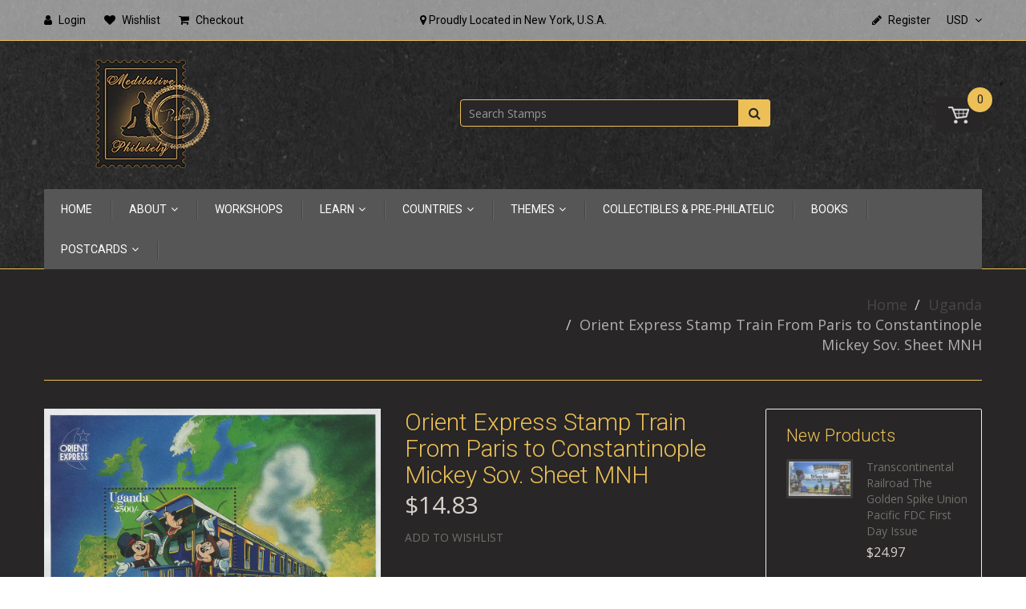

--- FILE ---
content_type: text/html; charset=utf-8
request_url: https://meditative-philately.com/products/uganda-orient-express-from-paris-to-constantinople-mickey-sov-sheet-mnh
body_size: 29849
content:
<!doctype html>
<!--[if IE 8]><html lang="en" class="ie8 js"> <![endif]-->
<!--[if (gt IE 9)|!(IE)]><!--><html lang="en" class="js"> <!--<![endif]-->
<head>
  
  <link rel="shortcut icon" href="//meditative-philately.com/cdn/shop/t/3/assets/favicon.png?v=177965654413473211121623373872" type="image/png" />
  
  <meta charset="UTF-8">
  <meta http-equiv="Content-Type" content="text/html; charset=utf-8">
  <meta name="viewport" content="width=device-width, initial-scale=1, minimum-scale=1, maximum-scale=1" />
  <link rel="canonical" href="https://meditative-philately.com/products/uganda-orient-express-from-paris-to-constantinople-mickey-sov-sheet-mnh" />

  <!-- Title and description ================================================== -->
  <title>
    Orient Express Stamp Train From Paris to Constantinople Mickey Sov. Sh &ndash; Meditative Philately
  </title>

  
  <meta name="description" content="Uganda Orient Express From Paris to Constantinople Mickey Sov. Sheet MNH The Walt Disney Company, commonly known as Walt Disney or simply Disney (/ˈdɪzni/),[3] (common Metonym: Mouse, also Mouse House)[4] is an American diversified multinational mass media and entertainment conglomerate, headquartered at the Walt Disne">
  

  


  <meta property="og:type" content="product" />
  <meta property="og:title" content="Orient Express Stamp Train From Paris to Constantinople Mickey Sov. Sheet MNH" />
  
  <meta property="og:image" content="http://meditative-philately.com/cdn/shop/products/A11-063_grande.jpg?v=1537015977" />
  <meta property="og:image:secure_url" content="https://meditative-philately.com/cdn/shop/products/A11-063_grande.jpg?v=1537015977" />
  
  <meta property="og:price:amount" content="14.83" />
  <meta property="og:price:currency" content="USD" />



<meta property="og:description" content="Uganda Orient Express From Paris to Constantinople Mickey Sov. Sheet MNH The Walt Disney Company, commonly known as Walt Disney or simply Disney (/ˈdɪzni/),[3] (common Metonym: Mouse, also Mouse House)[4] is an American diversified multinational mass media and entertainment conglomerate, headquartered at the Walt Disne" />

<meta property="og:url" content="https://meditative-philately.com/products/uganda-orient-express-from-paris-to-constantinople-mickey-sov-sheet-mnh" />
<meta property="og:site_name" content="Meditative Philately" />
  

<link href="//meditative-philately.com/cdn/shop/t/3/assets/jquery-ui.css?v=64611646430117989321525479314" rel="stylesheet" type="text/css" media="all" />

<link href="//meditative-philately.com/cdn/shop/t/3/assets/bootstrap.3x.css?v=108945821467277196061525479307" rel="stylesheet" type="text/css" media="all" />
<link href="//meditative-philately.com/cdn/shop/t/3/assets/jquery.owl.carousel.css?v=77657715448469033441525479333" rel="stylesheet" type="text/css" media="all" />

<link href="//meditative-philately.com/cdn/shop/t/3/assets/jquery.plugin.css?v=158152095308705250571662451181" rel="stylesheet" type="text/css" media="all" />

<link href="//meditative-philately.com/cdn/shop/t/3/assets/bc.toggle.scss.css?v=64877543745955505821662451181" rel="stylesheet" type="text/css" media="all" />
<link href="//meditative-philately.com/cdn/shop/t/3/assets/bc.global.scss.css?v=90741213519335853671662451181" rel="stylesheet" type="text/css" media="all" />
<link href="//meditative-philately.com/cdn/shop/t/3/assets/bc.style.scss.css?v=11374519738817750841662451181" rel="stylesheet" type="text/css" media="all" />
<link href="//meditative-philately.com/cdn/shop/t/3/assets/bc.responsive.scss.css?v=90633430432145946351662451181" rel="stylesheet" type="text/css" media="all" />

  <link href="//fonts.googleapis.com/css?family=Roboto:100,100i,300,300i,400,400i,500,500i,700,700i,900,900i" rel='stylesheet' type='text/css'>
<link href="//fonts.googleapis.com/css?family=Open+Sans:300italic,400italic,600italic,700italic,800italic,400,300,600,700,800" rel='stylesheet' type='text/css'>
<link rel="stylesheet" href="//maxcdn.bootstrapcdn.com/font-awesome/4.5.0/css/font-awesome.min.css">
  

<script src="//meditative-philately.com/cdn/shop/t/3/assets/jquery-1.9.1.min.js?v=95800296054546268251525479314" ></script>

<script src="//code.jquery.com/ui/1.9.1/jquery-ui.js"></script>

<script src="//meditative-philately.com/cdn/shop/t/3/assets/bootstrap.3x.min.js?v=133551432925901452781525479307" defer></script>

<script src="//meditative-philately.com/cdn/shop/t/3/assets/jquery.easing.1.3.js?v=183302368868080250061525479315" defer></script>

<script src="//meditative-philately.com/cdn/shop/t/3/assets/modernizr.js?v=48376380639843794271525479318"  async></script>



<script src="//meditative-philately.com/cdn/shop/t/3/assets/cookies.js?v=152021851494072641811525479308"></script>
<script src="//meditative-philately.com/cdn/shop/t/3/assets/jquery.fancybox.min.js?v=145951643271796414991525479315"></script>
<script src="//meditative-philately.com/cdn/shop/t/3/assets/jquery.jgrowl.min.js?v=87227353252943713011525479315" defer></script>
<script src="//meditative-philately.com/cdn/shop/t/3/assets/jquery.elevatezoom.min.js?v=123601637255686690921525479315" defer></script>
<script src="//meditative-philately.com/cdn/shop/t/3/assets/jquery.owl.carousel.min.js?v=33650824321397007901525479316" defer></script>
<script src="//meditative-philately.com/cdn/shop/t/3/assets/jquery.plugin.js?v=10681318543028800801525479316" defer></script>
<script src="//meditative-philately.com/cdn/shop/t/3/assets/jquery.countdown.js?v=12090125995840752651525479314" defer></script>

<script src="//meditative-philately.com/cdn/shop/t/3/assets/cart.js?v=169366680354182025121525479307" defer></script>
<script src="//meditative-philately.com/cdn/shop/t/3/assets/rivets-cart.min.js?v=49544620901609536631525479321" defer></script>

<script src="//meditative-philately.com/cdn/shop/t/3/assets/bc.ajax-search.js?v=87119048951310792981525479333" defer></script>



<script src="//meditative-philately.com/cdn/shop/t/3/assets/option_selection.js?v=15895070327792254761525479318" defer></script>


<script src="//meditative-philately.com/cdn/shop/t/3/assets/jquery.fakecrop.js?v=165182472294359744011525479315" defer></script>


<script src="//meditative-philately.com/cdn/shop/t/3/assets/bc.global.js?v=5107760312179822001525479333" defer></script>
<script src="//meditative-philately.com/cdn/shop/t/3/assets/bc.slider.js?v=35441931550015488391525479333"></script>
<script src="//meditative-philately.com/cdn/shop/t/3/assets/bc.script.js?v=140196109646384637851527061666"></script>



  <script>window.performance && window.performance.mark && window.performance.mark('shopify.content_for_header.start');</script><meta id="shopify-digital-wallet" name="shopify-digital-wallet" content="/5184716857/digital_wallets/dialog">
<meta name="shopify-checkout-api-token" content="b6a4802aa6edb7ee1312c1b4006b0189">
<meta id="in-context-paypal-metadata" data-shop-id="5184716857" data-venmo-supported="true" data-environment="production" data-locale="en_US" data-paypal-v4="true" data-currency="USD">
<link rel="alternate" type="application/json+oembed" href="https://meditative-philately.com/products/uganda-orient-express-from-paris-to-constantinople-mickey-sov-sheet-mnh.oembed">
<script async="async" src="/checkouts/internal/preloads.js?locale=en-US"></script>
<link rel="preconnect" href="https://shop.app" crossorigin="anonymous">
<script async="async" src="https://shop.app/checkouts/internal/preloads.js?locale=en-US&shop_id=5184716857" crossorigin="anonymous"></script>
<script id="apple-pay-shop-capabilities" type="application/json">{"shopId":5184716857,"countryCode":"US","currencyCode":"USD","merchantCapabilities":["supports3DS"],"merchantId":"gid:\/\/shopify\/Shop\/5184716857","merchantName":"Meditative Philately","requiredBillingContactFields":["postalAddress","email"],"requiredShippingContactFields":["postalAddress","email"],"shippingType":"shipping","supportedNetworks":["visa","masterCard","amex","discover","elo","jcb"],"total":{"type":"pending","label":"Meditative Philately","amount":"1.00"},"shopifyPaymentsEnabled":true,"supportsSubscriptions":true}</script>
<script id="shopify-features" type="application/json">{"accessToken":"b6a4802aa6edb7ee1312c1b4006b0189","betas":["rich-media-storefront-analytics"],"domain":"meditative-philately.com","predictiveSearch":true,"shopId":5184716857,"locale":"en"}</script>
<script>var Shopify = Shopify || {};
Shopify.shop = "montecinos-philately.myshopify.com";
Shopify.locale = "en";
Shopify.currency = {"active":"USD","rate":"1.0"};
Shopify.country = "US";
Shopify.theme = {"name":"handy-2-0","id":16376266809,"schema_name":null,"schema_version":null,"theme_store_id":null,"role":"main"};
Shopify.theme.handle = "null";
Shopify.theme.style = {"id":null,"handle":null};
Shopify.cdnHost = "meditative-philately.com/cdn";
Shopify.routes = Shopify.routes || {};
Shopify.routes.root = "/";</script>
<script type="module">!function(o){(o.Shopify=o.Shopify||{}).modules=!0}(window);</script>
<script>!function(o){function n(){var o=[];function n(){o.push(Array.prototype.slice.apply(arguments))}return n.q=o,n}var t=o.Shopify=o.Shopify||{};t.loadFeatures=n(),t.autoloadFeatures=n()}(window);</script>
<script>
  window.ShopifyPay = window.ShopifyPay || {};
  window.ShopifyPay.apiHost = "shop.app\/pay";
  window.ShopifyPay.redirectState = null;
</script>
<script id="shop-js-analytics" type="application/json">{"pageType":"product"}</script>
<script defer="defer" async type="module" src="//meditative-philately.com/cdn/shopifycloud/shop-js/modules/v2/client.init-shop-cart-sync_BApSsMSl.en.esm.js"></script>
<script defer="defer" async type="module" src="//meditative-philately.com/cdn/shopifycloud/shop-js/modules/v2/chunk.common_CBoos6YZ.esm.js"></script>
<script type="module">
  await import("//meditative-philately.com/cdn/shopifycloud/shop-js/modules/v2/client.init-shop-cart-sync_BApSsMSl.en.esm.js");
await import("//meditative-philately.com/cdn/shopifycloud/shop-js/modules/v2/chunk.common_CBoos6YZ.esm.js");

  window.Shopify.SignInWithShop?.initShopCartSync?.({"fedCMEnabled":true,"windoidEnabled":true});

</script>
<script>
  window.Shopify = window.Shopify || {};
  if (!window.Shopify.featureAssets) window.Shopify.featureAssets = {};
  window.Shopify.featureAssets['shop-js'] = {"shop-cart-sync":["modules/v2/client.shop-cart-sync_DJczDl9f.en.esm.js","modules/v2/chunk.common_CBoos6YZ.esm.js"],"init-fed-cm":["modules/v2/client.init-fed-cm_BzwGC0Wi.en.esm.js","modules/v2/chunk.common_CBoos6YZ.esm.js"],"init-windoid":["modules/v2/client.init-windoid_BS26ThXS.en.esm.js","modules/v2/chunk.common_CBoos6YZ.esm.js"],"shop-cash-offers":["modules/v2/client.shop-cash-offers_DthCPNIO.en.esm.js","modules/v2/chunk.common_CBoos6YZ.esm.js","modules/v2/chunk.modal_Bu1hFZFC.esm.js"],"shop-button":["modules/v2/client.shop-button_D_JX508o.en.esm.js","modules/v2/chunk.common_CBoos6YZ.esm.js"],"init-shop-email-lookup-coordinator":["modules/v2/client.init-shop-email-lookup-coordinator_DFwWcvrS.en.esm.js","modules/v2/chunk.common_CBoos6YZ.esm.js"],"shop-toast-manager":["modules/v2/client.shop-toast-manager_tEhgP2F9.en.esm.js","modules/v2/chunk.common_CBoos6YZ.esm.js"],"shop-login-button":["modules/v2/client.shop-login-button_DwLgFT0K.en.esm.js","modules/v2/chunk.common_CBoos6YZ.esm.js","modules/v2/chunk.modal_Bu1hFZFC.esm.js"],"avatar":["modules/v2/client.avatar_BTnouDA3.en.esm.js"],"init-shop-cart-sync":["modules/v2/client.init-shop-cart-sync_BApSsMSl.en.esm.js","modules/v2/chunk.common_CBoos6YZ.esm.js"],"pay-button":["modules/v2/client.pay-button_BuNmcIr_.en.esm.js","modules/v2/chunk.common_CBoos6YZ.esm.js"],"init-shop-for-new-customer-accounts":["modules/v2/client.init-shop-for-new-customer-accounts_DrjXSI53.en.esm.js","modules/v2/client.shop-login-button_DwLgFT0K.en.esm.js","modules/v2/chunk.common_CBoos6YZ.esm.js","modules/v2/chunk.modal_Bu1hFZFC.esm.js"],"init-customer-accounts-sign-up":["modules/v2/client.init-customer-accounts-sign-up_TlVCiykN.en.esm.js","modules/v2/client.shop-login-button_DwLgFT0K.en.esm.js","modules/v2/chunk.common_CBoos6YZ.esm.js","modules/v2/chunk.modal_Bu1hFZFC.esm.js"],"shop-follow-button":["modules/v2/client.shop-follow-button_C5D3XtBb.en.esm.js","modules/v2/chunk.common_CBoos6YZ.esm.js","modules/v2/chunk.modal_Bu1hFZFC.esm.js"],"checkout-modal":["modules/v2/client.checkout-modal_8TC_1FUY.en.esm.js","modules/v2/chunk.common_CBoos6YZ.esm.js","modules/v2/chunk.modal_Bu1hFZFC.esm.js"],"init-customer-accounts":["modules/v2/client.init-customer-accounts_C0Oh2ljF.en.esm.js","modules/v2/client.shop-login-button_DwLgFT0K.en.esm.js","modules/v2/chunk.common_CBoos6YZ.esm.js","modules/v2/chunk.modal_Bu1hFZFC.esm.js"],"lead-capture":["modules/v2/client.lead-capture_Cq0gfm7I.en.esm.js","modules/v2/chunk.common_CBoos6YZ.esm.js","modules/v2/chunk.modal_Bu1hFZFC.esm.js"],"shop-login":["modules/v2/client.shop-login_BmtnoEUo.en.esm.js","modules/v2/chunk.common_CBoos6YZ.esm.js","modules/v2/chunk.modal_Bu1hFZFC.esm.js"],"payment-terms":["modules/v2/client.payment-terms_BHOWV7U_.en.esm.js","modules/v2/chunk.common_CBoos6YZ.esm.js","modules/v2/chunk.modal_Bu1hFZFC.esm.js"]};
</script>
<script>(function() {
  var isLoaded = false;
  function asyncLoad() {
    if (isLoaded) return;
    isLoaded = true;
    var urls = ["https:\/\/chimpstatic.com\/mcjs-connected\/js\/users\/c622d6040dba5f7e8565c687b\/55b417a21d7681c5f7f69a940.js?shop=montecinos-philately.myshopify.com","https:\/\/cdn.shopify.com\/s\/files\/1\/0051\/8471\/6857\/t\/3\/assets\/witty_easy_dash.js?v=1547065739\u0026shop=montecinos-philately.myshopify.com","https:\/\/cf.storeify.app\/js\/frontend\/scripttag.js?shop=montecinos-philately.myshopify.com","https:\/\/widgets.automizely.com\/pages\/v1\/pages.js?store_connection_id=fe3c11714b59489a80d41dfae604dd01\u0026mapped_org_id=6f8c668516599aca5bfc3553114d9990_v1\u0026shop=montecinos-philately.myshopify.com"];
    for (var i = 0; i < urls.length; i++) {
      var s = document.createElement('script');
      s.type = 'text/javascript';
      s.async = true;
      s.src = urls[i];
      var x = document.getElementsByTagName('script')[0];
      x.parentNode.insertBefore(s, x);
    }
  };
  if(window.attachEvent) {
    window.attachEvent('onload', asyncLoad);
  } else {
    window.addEventListener('load', asyncLoad, false);
  }
})();</script>
<script id="__st">var __st={"a":5184716857,"offset":-18000,"reqid":"fc04795c-b219-48a4-b067-d6b89356af40-1768868513","pageurl":"meditative-philately.com\/products\/uganda-orient-express-from-paris-to-constantinople-mickey-sov-sheet-mnh","u":"90918511be4d","p":"product","rtyp":"product","rid":1659939291193};</script>
<script>window.ShopifyPaypalV4VisibilityTracking = true;</script>
<script id="captcha-bootstrap">!function(){'use strict';const t='contact',e='account',n='new_comment',o=[[t,t],['blogs',n],['comments',n],[t,'customer']],c=[[e,'customer_login'],[e,'guest_login'],[e,'recover_customer_password'],[e,'create_customer']],r=t=>t.map((([t,e])=>`form[action*='/${t}']:not([data-nocaptcha='true']) input[name='form_type'][value='${e}']`)).join(','),a=t=>()=>t?[...document.querySelectorAll(t)].map((t=>t.form)):[];function s(){const t=[...o],e=r(t);return a(e)}const i='password',u='form_key',d=['recaptcha-v3-token','g-recaptcha-response','h-captcha-response',i],f=()=>{try{return window.sessionStorage}catch{return}},m='__shopify_v',_=t=>t.elements[u];function p(t,e,n=!1){try{const o=window.sessionStorage,c=JSON.parse(o.getItem(e)),{data:r}=function(t){const{data:e,action:n}=t;return t[m]||n?{data:e,action:n}:{data:t,action:n}}(c);for(const[e,n]of Object.entries(r))t.elements[e]&&(t.elements[e].value=n);n&&o.removeItem(e)}catch(o){console.error('form repopulation failed',{error:o})}}const l='form_type',E='cptcha';function T(t){t.dataset[E]=!0}const w=window,h=w.document,L='Shopify',v='ce_forms',y='captcha';let A=!1;((t,e)=>{const n=(g='f06e6c50-85a8-45c8-87d0-21a2b65856fe',I='https://cdn.shopify.com/shopifycloud/storefront-forms-hcaptcha/ce_storefront_forms_captcha_hcaptcha.v1.5.2.iife.js',D={infoText:'Protected by hCaptcha',privacyText:'Privacy',termsText:'Terms'},(t,e,n)=>{const o=w[L][v],c=o.bindForm;if(c)return c(t,g,e,D).then(n);var r;o.q.push([[t,g,e,D],n]),r=I,A||(h.body.append(Object.assign(h.createElement('script'),{id:'captcha-provider',async:!0,src:r})),A=!0)});var g,I,D;w[L]=w[L]||{},w[L][v]=w[L][v]||{},w[L][v].q=[],w[L][y]=w[L][y]||{},w[L][y].protect=function(t,e){n(t,void 0,e),T(t)},Object.freeze(w[L][y]),function(t,e,n,w,h,L){const[v,y,A,g]=function(t,e,n){const i=e?o:[],u=t?c:[],d=[...i,...u],f=r(d),m=r(i),_=r(d.filter((([t,e])=>n.includes(e))));return[a(f),a(m),a(_),s()]}(w,h,L),I=t=>{const e=t.target;return e instanceof HTMLFormElement?e:e&&e.form},D=t=>v().includes(t);t.addEventListener('submit',(t=>{const e=I(t);if(!e)return;const n=D(e)&&!e.dataset.hcaptchaBound&&!e.dataset.recaptchaBound,o=_(e),c=g().includes(e)&&(!o||!o.value);(n||c)&&t.preventDefault(),c&&!n&&(function(t){try{if(!f())return;!function(t){const e=f();if(!e)return;const n=_(t);if(!n)return;const o=n.value;o&&e.removeItem(o)}(t);const e=Array.from(Array(32),(()=>Math.random().toString(36)[2])).join('');!function(t,e){_(t)||t.append(Object.assign(document.createElement('input'),{type:'hidden',name:u})),t.elements[u].value=e}(t,e),function(t,e){const n=f();if(!n)return;const o=[...t.querySelectorAll(`input[type='${i}']`)].map((({name:t})=>t)),c=[...d,...o],r={};for(const[a,s]of new FormData(t).entries())c.includes(a)||(r[a]=s);n.setItem(e,JSON.stringify({[m]:1,action:t.action,data:r}))}(t,e)}catch(e){console.error('failed to persist form',e)}}(e),e.submit())}));const S=(t,e)=>{t&&!t.dataset[E]&&(n(t,e.some((e=>e===t))),T(t))};for(const o of['focusin','change'])t.addEventListener(o,(t=>{const e=I(t);D(e)&&S(e,y())}));const B=e.get('form_key'),M=e.get(l),P=B&&M;t.addEventListener('DOMContentLoaded',(()=>{const t=y();if(P)for(const e of t)e.elements[l].value===M&&p(e,B);[...new Set([...A(),...v().filter((t=>'true'===t.dataset.shopifyCaptcha))])].forEach((e=>S(e,t)))}))}(h,new URLSearchParams(w.location.search),n,t,e,['guest_login'])})(!0,!0)}();</script>
<script integrity="sha256-4kQ18oKyAcykRKYeNunJcIwy7WH5gtpwJnB7kiuLZ1E=" data-source-attribution="shopify.loadfeatures" defer="defer" src="//meditative-philately.com/cdn/shopifycloud/storefront/assets/storefront/load_feature-a0a9edcb.js" crossorigin="anonymous"></script>
<script crossorigin="anonymous" defer="defer" src="//meditative-philately.com/cdn/shopifycloud/storefront/assets/shopify_pay/storefront-65b4c6d7.js?v=20250812"></script>
<script data-source-attribution="shopify.dynamic_checkout.dynamic.init">var Shopify=Shopify||{};Shopify.PaymentButton=Shopify.PaymentButton||{isStorefrontPortableWallets:!0,init:function(){window.Shopify.PaymentButton.init=function(){};var t=document.createElement("script");t.src="https://meditative-philately.com/cdn/shopifycloud/portable-wallets/latest/portable-wallets.en.js",t.type="module",document.head.appendChild(t)}};
</script>
<script data-source-attribution="shopify.dynamic_checkout.buyer_consent">
  function portableWalletsHideBuyerConsent(e){var t=document.getElementById("shopify-buyer-consent"),n=document.getElementById("shopify-subscription-policy-button");t&&n&&(t.classList.add("hidden"),t.setAttribute("aria-hidden","true"),n.removeEventListener("click",e))}function portableWalletsShowBuyerConsent(e){var t=document.getElementById("shopify-buyer-consent"),n=document.getElementById("shopify-subscription-policy-button");t&&n&&(t.classList.remove("hidden"),t.removeAttribute("aria-hidden"),n.addEventListener("click",e))}window.Shopify?.PaymentButton&&(window.Shopify.PaymentButton.hideBuyerConsent=portableWalletsHideBuyerConsent,window.Shopify.PaymentButton.showBuyerConsent=portableWalletsShowBuyerConsent);
</script>
<script data-source-attribution="shopify.dynamic_checkout.cart.bootstrap">document.addEventListener("DOMContentLoaded",(function(){function t(){return document.querySelector("shopify-accelerated-checkout-cart, shopify-accelerated-checkout")}if(t())Shopify.PaymentButton.init();else{new MutationObserver((function(e,n){t()&&(Shopify.PaymentButton.init(),n.disconnect())})).observe(document.body,{childList:!0,subtree:!0})}}));
</script>
<link id="shopify-accelerated-checkout-styles" rel="stylesheet" media="screen" href="https://meditative-philately.com/cdn/shopifycloud/portable-wallets/latest/accelerated-checkout-backwards-compat.css" crossorigin="anonymous">
<style id="shopify-accelerated-checkout-cart">
        #shopify-buyer-consent {
  margin-top: 1em;
  display: inline-block;
  width: 100%;
}

#shopify-buyer-consent.hidden {
  display: none;
}

#shopify-subscription-policy-button {
  background: none;
  border: none;
  padding: 0;
  text-decoration: underline;
  font-size: inherit;
  cursor: pointer;
}

#shopify-subscription-policy-button::before {
  box-shadow: none;
}

      </style>

<script>window.performance && window.performance.mark && window.performance.mark('shopify.content_for_header.end');</script>
  <meta name="p:domain_verify" content="aae270ac2807741c972f82558bd2df12"/>

<link href="//meditative-philately.com/cdn/shop/t/3/assets/storeifyapps-formbuilder-styles.css?v=65149743522850292031632127764" rel="stylesheet" type="text/css" media="all" />
<link href="https://monorail-edge.shopifysvc.com" rel="dns-prefetch">
<script>(function(){if ("sendBeacon" in navigator && "performance" in window) {try {var session_token_from_headers = performance.getEntriesByType('navigation')[0].serverTiming.find(x => x.name == '_s').description;} catch {var session_token_from_headers = undefined;}var session_cookie_matches = document.cookie.match(/_shopify_s=([^;]*)/);var session_token_from_cookie = session_cookie_matches && session_cookie_matches.length === 2 ? session_cookie_matches[1] : "";var session_token = session_token_from_headers || session_token_from_cookie || "";function handle_abandonment_event(e) {var entries = performance.getEntries().filter(function(entry) {return /monorail-edge.shopifysvc.com/.test(entry.name);});if (!window.abandonment_tracked && entries.length === 0) {window.abandonment_tracked = true;var currentMs = Date.now();var navigation_start = performance.timing.navigationStart;var payload = {shop_id: 5184716857,url: window.location.href,navigation_start,duration: currentMs - navigation_start,session_token,page_type: "product"};window.navigator.sendBeacon("https://monorail-edge.shopifysvc.com/v1/produce", JSON.stringify({schema_id: "online_store_buyer_site_abandonment/1.1",payload: payload,metadata: {event_created_at_ms: currentMs,event_sent_at_ms: currentMs}}));}}window.addEventListener('pagehide', handle_abandonment_event);}}());</script>
<script id="web-pixels-manager-setup">(function e(e,d,r,n,o){if(void 0===o&&(o={}),!Boolean(null===(a=null===(i=window.Shopify)||void 0===i?void 0:i.analytics)||void 0===a?void 0:a.replayQueue)){var i,a;window.Shopify=window.Shopify||{};var t=window.Shopify;t.analytics=t.analytics||{};var s=t.analytics;s.replayQueue=[],s.publish=function(e,d,r){return s.replayQueue.push([e,d,r]),!0};try{self.performance.mark("wpm:start")}catch(e){}var l=function(){var e={modern:/Edge?\/(1{2}[4-9]|1[2-9]\d|[2-9]\d{2}|\d{4,})\.\d+(\.\d+|)|Firefox\/(1{2}[4-9]|1[2-9]\d|[2-9]\d{2}|\d{4,})\.\d+(\.\d+|)|Chrom(ium|e)\/(9{2}|\d{3,})\.\d+(\.\d+|)|(Maci|X1{2}).+ Version\/(15\.\d+|(1[6-9]|[2-9]\d|\d{3,})\.\d+)([,.]\d+|)( \(\w+\)|)( Mobile\/\w+|) Safari\/|Chrome.+OPR\/(9{2}|\d{3,})\.\d+\.\d+|(CPU[ +]OS|iPhone[ +]OS|CPU[ +]iPhone|CPU IPhone OS|CPU iPad OS)[ +]+(15[._]\d+|(1[6-9]|[2-9]\d|\d{3,})[._]\d+)([._]\d+|)|Android:?[ /-](13[3-9]|1[4-9]\d|[2-9]\d{2}|\d{4,})(\.\d+|)(\.\d+|)|Android.+Firefox\/(13[5-9]|1[4-9]\d|[2-9]\d{2}|\d{4,})\.\d+(\.\d+|)|Android.+Chrom(ium|e)\/(13[3-9]|1[4-9]\d|[2-9]\d{2}|\d{4,})\.\d+(\.\d+|)|SamsungBrowser\/([2-9]\d|\d{3,})\.\d+/,legacy:/Edge?\/(1[6-9]|[2-9]\d|\d{3,})\.\d+(\.\d+|)|Firefox\/(5[4-9]|[6-9]\d|\d{3,})\.\d+(\.\d+|)|Chrom(ium|e)\/(5[1-9]|[6-9]\d|\d{3,})\.\d+(\.\d+|)([\d.]+$|.*Safari\/(?![\d.]+ Edge\/[\d.]+$))|(Maci|X1{2}).+ Version\/(10\.\d+|(1[1-9]|[2-9]\d|\d{3,})\.\d+)([,.]\d+|)( \(\w+\)|)( Mobile\/\w+|) Safari\/|Chrome.+OPR\/(3[89]|[4-9]\d|\d{3,})\.\d+\.\d+|(CPU[ +]OS|iPhone[ +]OS|CPU[ +]iPhone|CPU IPhone OS|CPU iPad OS)[ +]+(10[._]\d+|(1[1-9]|[2-9]\d|\d{3,})[._]\d+)([._]\d+|)|Android:?[ /-](13[3-9]|1[4-9]\d|[2-9]\d{2}|\d{4,})(\.\d+|)(\.\d+|)|Mobile Safari.+OPR\/([89]\d|\d{3,})\.\d+\.\d+|Android.+Firefox\/(13[5-9]|1[4-9]\d|[2-9]\d{2}|\d{4,})\.\d+(\.\d+|)|Android.+Chrom(ium|e)\/(13[3-9]|1[4-9]\d|[2-9]\d{2}|\d{4,})\.\d+(\.\d+|)|Android.+(UC? ?Browser|UCWEB|U3)[ /]?(15\.([5-9]|\d{2,})|(1[6-9]|[2-9]\d|\d{3,})\.\d+)\.\d+|SamsungBrowser\/(5\.\d+|([6-9]|\d{2,})\.\d+)|Android.+MQ{2}Browser\/(14(\.(9|\d{2,})|)|(1[5-9]|[2-9]\d|\d{3,})(\.\d+|))(\.\d+|)|K[Aa][Ii]OS\/(3\.\d+|([4-9]|\d{2,})\.\d+)(\.\d+|)/},d=e.modern,r=e.legacy,n=navigator.userAgent;return n.match(d)?"modern":n.match(r)?"legacy":"unknown"}(),u="modern"===l?"modern":"legacy",c=(null!=n?n:{modern:"",legacy:""})[u],f=function(e){return[e.baseUrl,"/wpm","/b",e.hashVersion,"modern"===e.buildTarget?"m":"l",".js"].join("")}({baseUrl:d,hashVersion:r,buildTarget:u}),m=function(e){var d=e.version,r=e.bundleTarget,n=e.surface,o=e.pageUrl,i=e.monorailEndpoint;return{emit:function(e){var a=e.status,t=e.errorMsg,s=(new Date).getTime(),l=JSON.stringify({metadata:{event_sent_at_ms:s},events:[{schema_id:"web_pixels_manager_load/3.1",payload:{version:d,bundle_target:r,page_url:o,status:a,surface:n,error_msg:t},metadata:{event_created_at_ms:s}}]});if(!i)return console&&console.warn&&console.warn("[Web Pixels Manager] No Monorail endpoint provided, skipping logging."),!1;try{return self.navigator.sendBeacon.bind(self.navigator)(i,l)}catch(e){}var u=new XMLHttpRequest;try{return u.open("POST",i,!0),u.setRequestHeader("Content-Type","text/plain"),u.send(l),!0}catch(e){return console&&console.warn&&console.warn("[Web Pixels Manager] Got an unhandled error while logging to Monorail."),!1}}}}({version:r,bundleTarget:l,surface:e.surface,pageUrl:self.location.href,monorailEndpoint:e.monorailEndpoint});try{o.browserTarget=l,function(e){var d=e.src,r=e.async,n=void 0===r||r,o=e.onload,i=e.onerror,a=e.sri,t=e.scriptDataAttributes,s=void 0===t?{}:t,l=document.createElement("script"),u=document.querySelector("head"),c=document.querySelector("body");if(l.async=n,l.src=d,a&&(l.integrity=a,l.crossOrigin="anonymous"),s)for(var f in s)if(Object.prototype.hasOwnProperty.call(s,f))try{l.dataset[f]=s[f]}catch(e){}if(o&&l.addEventListener("load",o),i&&l.addEventListener("error",i),u)u.appendChild(l);else{if(!c)throw new Error("Did not find a head or body element to append the script");c.appendChild(l)}}({src:f,async:!0,onload:function(){if(!function(){var e,d;return Boolean(null===(d=null===(e=window.Shopify)||void 0===e?void 0:e.analytics)||void 0===d?void 0:d.initialized)}()){var d=window.webPixelsManager.init(e)||void 0;if(d){var r=window.Shopify.analytics;r.replayQueue.forEach((function(e){var r=e[0],n=e[1],o=e[2];d.publishCustomEvent(r,n,o)})),r.replayQueue=[],r.publish=d.publishCustomEvent,r.visitor=d.visitor,r.initialized=!0}}},onerror:function(){return m.emit({status:"failed",errorMsg:"".concat(f," has failed to load")})},sri:function(e){var d=/^sha384-[A-Za-z0-9+/=]+$/;return"string"==typeof e&&d.test(e)}(c)?c:"",scriptDataAttributes:o}),m.emit({status:"loading"})}catch(e){m.emit({status:"failed",errorMsg:(null==e?void 0:e.message)||"Unknown error"})}}})({shopId: 5184716857,storefrontBaseUrl: "https://meditative-philately.com",extensionsBaseUrl: "https://extensions.shopifycdn.com/cdn/shopifycloud/web-pixels-manager",monorailEndpoint: "https://monorail-edge.shopifysvc.com/unstable/produce_batch",surface: "storefront-renderer",enabledBetaFlags: ["2dca8a86"],webPixelsConfigList: [{"id":"51511366","configuration":"{\"tagID\":\"2613447725748\"}","eventPayloadVersion":"v1","runtimeContext":"STRICT","scriptVersion":"18031546ee651571ed29edbe71a3550b","type":"APP","apiClientId":3009811,"privacyPurposes":["ANALYTICS","MARKETING","SALE_OF_DATA"],"dataSharingAdjustments":{"protectedCustomerApprovalScopes":["read_customer_address","read_customer_email","read_customer_name","read_customer_personal_data","read_customer_phone"]}},{"id":"shopify-app-pixel","configuration":"{}","eventPayloadVersion":"v1","runtimeContext":"STRICT","scriptVersion":"0450","apiClientId":"shopify-pixel","type":"APP","privacyPurposes":["ANALYTICS","MARKETING"]},{"id":"shopify-custom-pixel","eventPayloadVersion":"v1","runtimeContext":"LAX","scriptVersion":"0450","apiClientId":"shopify-pixel","type":"CUSTOM","privacyPurposes":["ANALYTICS","MARKETING"]}],isMerchantRequest: false,initData: {"shop":{"name":"Meditative Philately","paymentSettings":{"currencyCode":"USD"},"myshopifyDomain":"montecinos-philately.myshopify.com","countryCode":"US","storefrontUrl":"https:\/\/meditative-philately.com"},"customer":null,"cart":null,"checkout":null,"productVariants":[{"price":{"amount":14.83,"currencyCode":"USD"},"product":{"title":"Orient Express Stamp Train From Paris to Constantinople Mickey Sov. Sheet MNH","vendor":"Montecinos Philately","id":"1659939291193","untranslatedTitle":"Orient Express Stamp Train From Paris to Constantinople Mickey Sov. Sheet MNH","url":"\/products\/uganda-orient-express-from-paris-to-constantinople-mickey-sov-sheet-mnh","type":"Souvenir Sheet"},"id":"16265707716665","image":{"src":"\/\/meditative-philately.com\/cdn\/shop\/products\/A11-063.jpg?v=1537015977"},"sku":"A11-63","title":"Default Title","untranslatedTitle":"Default Title"}],"purchasingCompany":null},},"https://meditative-philately.com/cdn","fcfee988w5aeb613cpc8e4bc33m6693e112",{"modern":"","legacy":""},{"shopId":"5184716857","storefrontBaseUrl":"https:\/\/meditative-philately.com","extensionBaseUrl":"https:\/\/extensions.shopifycdn.com\/cdn\/shopifycloud\/web-pixels-manager","surface":"storefront-renderer","enabledBetaFlags":"[\"2dca8a86\"]","isMerchantRequest":"false","hashVersion":"fcfee988w5aeb613cpc8e4bc33m6693e112","publish":"custom","events":"[[\"page_viewed\",{}],[\"product_viewed\",{\"productVariant\":{\"price\":{\"amount\":14.83,\"currencyCode\":\"USD\"},\"product\":{\"title\":\"Orient Express Stamp Train From Paris to Constantinople Mickey Sov. Sheet MNH\",\"vendor\":\"Montecinos Philately\",\"id\":\"1659939291193\",\"untranslatedTitle\":\"Orient Express Stamp Train From Paris to Constantinople Mickey Sov. Sheet MNH\",\"url\":\"\/products\/uganda-orient-express-from-paris-to-constantinople-mickey-sov-sheet-mnh\",\"type\":\"Souvenir Sheet\"},\"id\":\"16265707716665\",\"image\":{\"src\":\"\/\/meditative-philately.com\/cdn\/shop\/products\/A11-063.jpg?v=1537015977\"},\"sku\":\"A11-63\",\"title\":\"Default Title\",\"untranslatedTitle\":\"Default Title\"}}]]"});</script><script>
  window.ShopifyAnalytics = window.ShopifyAnalytics || {};
  window.ShopifyAnalytics.meta = window.ShopifyAnalytics.meta || {};
  window.ShopifyAnalytics.meta.currency = 'USD';
  var meta = {"product":{"id":1659939291193,"gid":"gid:\/\/shopify\/Product\/1659939291193","vendor":"Montecinos Philately","type":"Souvenir Sheet","handle":"uganda-orient-express-from-paris-to-constantinople-mickey-sov-sheet-mnh","variants":[{"id":16265707716665,"price":1483,"name":"Orient Express Stamp Train From Paris to Constantinople Mickey Sov. Sheet MNH","public_title":null,"sku":"A11-63"}],"remote":false},"page":{"pageType":"product","resourceType":"product","resourceId":1659939291193,"requestId":"fc04795c-b219-48a4-b067-d6b89356af40-1768868513"}};
  for (var attr in meta) {
    window.ShopifyAnalytics.meta[attr] = meta[attr];
  }
</script>
<script class="analytics">
  (function () {
    var customDocumentWrite = function(content) {
      var jquery = null;

      if (window.jQuery) {
        jquery = window.jQuery;
      } else if (window.Checkout && window.Checkout.$) {
        jquery = window.Checkout.$;
      }

      if (jquery) {
        jquery('body').append(content);
      }
    };

    var hasLoggedConversion = function(token) {
      if (token) {
        return document.cookie.indexOf('loggedConversion=' + token) !== -1;
      }
      return false;
    }

    var setCookieIfConversion = function(token) {
      if (token) {
        var twoMonthsFromNow = new Date(Date.now());
        twoMonthsFromNow.setMonth(twoMonthsFromNow.getMonth() + 2);

        document.cookie = 'loggedConversion=' + token + '; expires=' + twoMonthsFromNow;
      }
    }

    var trekkie = window.ShopifyAnalytics.lib = window.trekkie = window.trekkie || [];
    if (trekkie.integrations) {
      return;
    }
    trekkie.methods = [
      'identify',
      'page',
      'ready',
      'track',
      'trackForm',
      'trackLink'
    ];
    trekkie.factory = function(method) {
      return function() {
        var args = Array.prototype.slice.call(arguments);
        args.unshift(method);
        trekkie.push(args);
        return trekkie;
      };
    };
    for (var i = 0; i < trekkie.methods.length; i++) {
      var key = trekkie.methods[i];
      trekkie[key] = trekkie.factory(key);
    }
    trekkie.load = function(config) {
      trekkie.config = config || {};
      trekkie.config.initialDocumentCookie = document.cookie;
      var first = document.getElementsByTagName('script')[0];
      var script = document.createElement('script');
      script.type = 'text/javascript';
      script.onerror = function(e) {
        var scriptFallback = document.createElement('script');
        scriptFallback.type = 'text/javascript';
        scriptFallback.onerror = function(error) {
                var Monorail = {
      produce: function produce(monorailDomain, schemaId, payload) {
        var currentMs = new Date().getTime();
        var event = {
          schema_id: schemaId,
          payload: payload,
          metadata: {
            event_created_at_ms: currentMs,
            event_sent_at_ms: currentMs
          }
        };
        return Monorail.sendRequest("https://" + monorailDomain + "/v1/produce", JSON.stringify(event));
      },
      sendRequest: function sendRequest(endpointUrl, payload) {
        // Try the sendBeacon API
        if (window && window.navigator && typeof window.navigator.sendBeacon === 'function' && typeof window.Blob === 'function' && !Monorail.isIos12()) {
          var blobData = new window.Blob([payload], {
            type: 'text/plain'
          });

          if (window.navigator.sendBeacon(endpointUrl, blobData)) {
            return true;
          } // sendBeacon was not successful

        } // XHR beacon

        var xhr = new XMLHttpRequest();

        try {
          xhr.open('POST', endpointUrl);
          xhr.setRequestHeader('Content-Type', 'text/plain');
          xhr.send(payload);
        } catch (e) {
          console.log(e);
        }

        return false;
      },
      isIos12: function isIos12() {
        return window.navigator.userAgent.lastIndexOf('iPhone; CPU iPhone OS 12_') !== -1 || window.navigator.userAgent.lastIndexOf('iPad; CPU OS 12_') !== -1;
      }
    };
    Monorail.produce('monorail-edge.shopifysvc.com',
      'trekkie_storefront_load_errors/1.1',
      {shop_id: 5184716857,
      theme_id: 16376266809,
      app_name: "storefront",
      context_url: window.location.href,
      source_url: "//meditative-philately.com/cdn/s/trekkie.storefront.cd680fe47e6c39ca5d5df5f0a32d569bc48c0f27.min.js"});

        };
        scriptFallback.async = true;
        scriptFallback.src = '//meditative-philately.com/cdn/s/trekkie.storefront.cd680fe47e6c39ca5d5df5f0a32d569bc48c0f27.min.js';
        first.parentNode.insertBefore(scriptFallback, first);
      };
      script.async = true;
      script.src = '//meditative-philately.com/cdn/s/trekkie.storefront.cd680fe47e6c39ca5d5df5f0a32d569bc48c0f27.min.js';
      first.parentNode.insertBefore(script, first);
    };
    trekkie.load(
      {"Trekkie":{"appName":"storefront","development":false,"defaultAttributes":{"shopId":5184716857,"isMerchantRequest":null,"themeId":16376266809,"themeCityHash":"13678906495496077481","contentLanguage":"en","currency":"USD","eventMetadataId":"96d0db78-38d8-4797-b5d9-dd4858b60b30"},"isServerSideCookieWritingEnabled":true,"monorailRegion":"shop_domain","enabledBetaFlags":["65f19447"]},"Session Attribution":{},"S2S":{"facebookCapiEnabled":false,"source":"trekkie-storefront-renderer","apiClientId":580111}}
    );

    var loaded = false;
    trekkie.ready(function() {
      if (loaded) return;
      loaded = true;

      window.ShopifyAnalytics.lib = window.trekkie;

      var originalDocumentWrite = document.write;
      document.write = customDocumentWrite;
      try { window.ShopifyAnalytics.merchantGoogleAnalytics.call(this); } catch(error) {};
      document.write = originalDocumentWrite;

      window.ShopifyAnalytics.lib.page(null,{"pageType":"product","resourceType":"product","resourceId":1659939291193,"requestId":"fc04795c-b219-48a4-b067-d6b89356af40-1768868513","shopifyEmitted":true});

      var match = window.location.pathname.match(/checkouts\/(.+)\/(thank_you|post_purchase)/)
      var token = match? match[1]: undefined;
      if (!hasLoggedConversion(token)) {
        setCookieIfConversion(token);
        window.ShopifyAnalytics.lib.track("Viewed Product",{"currency":"USD","variantId":16265707716665,"productId":1659939291193,"productGid":"gid:\/\/shopify\/Product\/1659939291193","name":"Orient Express Stamp Train From Paris to Constantinople Mickey Sov. Sheet MNH","price":"14.83","sku":"A11-63","brand":"Montecinos Philately","variant":null,"category":"Souvenir Sheet","nonInteraction":true,"remote":false},undefined,undefined,{"shopifyEmitted":true});
      window.ShopifyAnalytics.lib.track("monorail:\/\/trekkie_storefront_viewed_product\/1.1",{"currency":"USD","variantId":16265707716665,"productId":1659939291193,"productGid":"gid:\/\/shopify\/Product\/1659939291193","name":"Orient Express Stamp Train From Paris to Constantinople Mickey Sov. Sheet MNH","price":"14.83","sku":"A11-63","brand":"Montecinos Philately","variant":null,"category":"Souvenir Sheet","nonInteraction":true,"remote":false,"referer":"https:\/\/meditative-philately.com\/products\/uganda-orient-express-from-paris-to-constantinople-mickey-sov-sheet-mnh"});
      }
    });


        var eventsListenerScript = document.createElement('script');
        eventsListenerScript.async = true;
        eventsListenerScript.src = "//meditative-philately.com/cdn/shopifycloud/storefront/assets/shop_events_listener-3da45d37.js";
        document.getElementsByTagName('head')[0].appendChild(eventsListenerScript);

})();</script>
<script
  defer
  src="https://meditative-philately.com/cdn/shopifycloud/perf-kit/shopify-perf-kit-3.0.4.min.js"
  data-application="storefront-renderer"
  data-shop-id="5184716857"
  data-render-region="gcp-us-central1"
  data-page-type="product"
  data-theme-instance-id="16376266809"
  data-theme-name=""
  data-theme-version=""
  data-monorail-region="shop_domain"
  data-resource-timing-sampling-rate="10"
  data-shs="true"
  data-shs-beacon="true"
  data-shs-export-with-fetch="true"
  data-shs-logs-sample-rate="1"
  data-shs-beacon-endpoint="https://meditative-philately.com/api/collect"
></script>
</head>

<body class="templateProduct">
  
  <div class="boxes-wrapper">
    
    <!-- Begin Menu Mobile-->
<div class="mobile-version visible-xs visible-sm">
  <div class="menu-mobile navbar">
    <div class="nav-collapse is-mobile-nav">
      <ul class="main-nav">
        <li class="li-on-mobile">
          <span>All Department</span>
        </li>
        
        

  <li class="">
    <a href="/">
      <span>Home</span>
    </a>
  </li>



        
        


  
	

    
	  
      

      

    
	  
      

      

    

	
		<li class="dropdown">
  <a href="#" class="dropdown-link">
    <span>About</span>
  </a>
  
  <span class="expand">
    <i class="fa fa-angle-down hidden-xs hidden-sm"></i>
    <i class="fa fa-plus visible-xs visible-sm"></i>
  </span>
  

  <ul class="dropdown-menu">
    
    

<li><a tabindex="-1" href="/pages/about"><span>About us</span></a></li>


    
    

<li><a tabindex="-1" href="/pages/prabhuji"><span>The Creator- Prabhuji</span></a></li>


    
    

<li><a tabindex="-1" href="/blogs/testimonials-by-philatelists"><span>Testimonials by Philatelists</span></a></li>


    
    

<li><a tabindex="-1" href="/pages/you-buy-you-give"><span>You buy- you give!</span></a></li>


    
    

<li><a tabindex="-1" href="/pages/policies"><span>Policies</span></a></li>


    
  </ul>
</li>

	
    

  


        
        

  <li class="">
    <a href="/pages/workshops">
      <span>Workshops</span>
    </a>
  </li>



        
        


  
	

    
	  
      

      

    
	  
      

      

    

	
		<li class="dropdown">
  <a href="#" class="dropdown-link">
    <span>Learn</span>
  </a>
  
  <span class="expand">
    <i class="fa fa-angle-down hidden-xs hidden-sm"></i>
    <i class="fa fa-plus visible-xs visible-sm"></i>
  </span>
  

  <ul class="dropdown-menu">
    
    

<li><a tabindex="-1" href="/blogs/articles"><span>Articles</span></a></li>


    
    

<li><a tabindex="-1" href="http://prabhuji.net/meditative-philately/"><span>What is Meditative Philately?</span></a></li>


    
  </ul>
</li>

	
    

  


        
        


  
	

    
	  
      

      
        

        
        
        

	
		<li class="dropdown mega-menu">
          <a href="/" class="dropdown-link">
            <span>Countries</span>
          </a>
          
          
          <span class="expand">
            <i class="fa fa-angle-down hidden-xs hidden-sm"></i>
            <i class="fa fa-plus visible-xs visible-sm"></i>
          </span>
          
          
          















<div class="dropdown-menu dropdown-menu-1 column-4" style="min-height: 100px; background: #726e6e;">
    <div class="row">

      

        

        

          
          
          
          

          <div class="mega-col mega-col-1 col-sm-3">

            
              

              <div class="dropdown mega-sub-link">
                <a href="">
                  <span>America, Australia & Oceania</span>
                </a>
                
                <span class="expand">
                  <i class="fa fa-angle-down hidden-xs hidden-sm"></i>
                  <i class="fa fa-plus visible-xs visible-sm"></i>
                </span>
                
                <ul class="dropdown-menu dropdown-menu-sub">
                  
                  <li><a href="/collections/australia">Australia</a></li>
                  
                  <li><a href="/collections/chile-stamps">Chile </a></li>
                  
                  <li><a href="/collections/chile-pacific-war">Chile Pacific War</a></li>
                  
                  <li><a href="/collections/haiti">Haiti</a></li>
                  
                  <li><a href="/collections/lesser-antilles">Lesser Antilles</a></li>
                  
                  <li><a href="/collections/nicaragua">Nicaragua</a></li>
                  
                  <li><a href="/collections/st-vincent">St. Vincent</a></li>
                  
                  <li><a href="/collections/usa-stamps">U.S.A.</a></li>
                  
                  <li><a href="/collections/u-s-a-confederate-states">U.S.A. Confederate States</a></li>
                  
                </ul>
              </div>

            

          </div>

        

      

        

        

          
          
          
          

          <div class="mega-col mega-col-2 col-sm-3">

            
              

              <div class="dropdown mega-sub-link">
                <a href="">
                  <span>Europe</span>
                </a>
                
                <span class="expand">
                  <i class="fa fa-angle-down hidden-xs hidden-sm"></i>
                  <i class="fa fa-plus visible-xs visible-sm"></i>
                </span>
                
                <ul class="dropdown-menu dropdown-menu-sub">
                  
                  <li><a href="/collections/france">France</a></li>
                  
                  <li><a href="/collections/germany-stamps">Germany</a></li>
                  
                  <li><a href="/collections/gibraltar">Gibraltar</a></li>
                  
                  <li><a href="/collections/great-britain">Great Britain</a></li>
                  
                  <li><a href="/collections/hungary">Hungary</a></li>
                  
                  <li><a href="/collections/russia">Russia</a></li>
                  
                  <li><a href="/collections/spain">Spain</a></li>
                  
                </ul>
              </div>

            

          </div>

        

      

        

        

          
          
          
          

          <div class="mega-col mega-col-3 col-sm-3">

            
              

              <div class="dropdown mega-sub-link">
                <a href="">
                  <span>Asia</span>
                </a>
                
                <span class="expand">
                  <i class="fa fa-angle-down hidden-xs hidden-sm"></i>
                  <i class="fa fa-plus visible-xs visible-sm"></i>
                </span>
                
                <ul class="dropdown-menu dropdown-menu-sub">
                  
                  <li><a href="/collections/afganistan">Afghanistan</a></li>
                  
                  <li><a href="/collections/armenia">Armenia</a></li>
                  
                  <li><a href="/collections/bhutan">Bhutan</a></li>
                  
                  <li><a href="/collections/israel-stamps">Israel</a></li>
                  
                  <li><a href="/collections/malaysia">Malaysia</a></li>
                  
                  <li><a href="/collections/maldives">Maldives</a></li>
                  
                  <li><a href="/collections/mongolia">Mongolia</a></li>
                  
                  <li><a href="/collections/palestine">Palestine</a></li>
                  
                  <li><a href="/collections/turkmenistan">Turkmekistan</a></li>
                  
                  <li><a href="/collections/umm-al-quwain">Umm Al Quwain</a></li>
                  
                  <li><a href="/collections/uzbekistan">Uzbekistan</a></li>
                  
                </ul>
              </div>

            

          </div>

        

      

        

        

          
          
          
          

          <div class="mega-col mega-col-4 col-sm-3">

            
              

              <div class="dropdown mega-sub-link">
                <a href="">
                  <span>Africa</span>
                </a>
                
                <span class="expand">
                  <i class="fa fa-angle-down hidden-xs hidden-sm"></i>
                  <i class="fa fa-plus visible-xs visible-sm"></i>
                </span>
                
                <ul class="dropdown-menu dropdown-menu-sub">
                  
                  <li><a href="/collections/burundi">Burundi</a></li>
                  
                  <li><a href="/collections/republic-of-benin">Benin</a></li>
                  
                  <li><a href="/collections/republic-of-chad">Chad</a></li>
                  
                  <li><a href="/collections/comoros">Comoros</a></li>
                  
                  <li><a href="/collections/congo">Congo</a></li>
                  
                  <li><a href="/collections/cote-divoire">Cote D'ivoire</a></li>
                  
                  <li><a href="/collections/republic-of-djibouti">Djibouti</a></li>
                  
                  <li><a href="/collections/equatorial-guinea">Equatorial Guinea</a></li>
                  
                  <li><a href="/collections/gambia">Gambia</a></li>
                  
                  <li><a href="/collections/frontpage/Ghana">Ghana</a></li>
                  
                  <li><a href="/collections/republic-of-guinea">Guinea</a></li>
                  
                  <li><a href="/collections/guine-bissau">Guiné-Bissau</a></li>
                  
                  <li><a href="/collections/lesotho">Lesotho</a></li>
                  
                  <li><a href="/collections/malawi">Malawi</a></li>
                  
                </ul>
              </div>

            

          </div>

        

      

    </div>
</div>
        </li>

	
    

  


        
        


  
	

    
	  
      

      

    
	  
      

      
        

        
        
        

	
		<li class="dropdown mega-menu">
          <a href="/" class="dropdown-link">
            <span>Themes</span>
          </a>
          
          
          <span class="expand">
            <i class="fa fa-angle-down hidden-xs hidden-sm"></i>
            <i class="fa fa-plus visible-xs visible-sm"></i>
          </span>
          
          
          















<div class="dropdown-menu dropdown-menu-2 column-4" style="min-height: 100px; background: #41403d;">
    <div class="row">

      

        

        

          
          
          
          

          <div class="mega-col mega-col-1 col-sm-3">

            
              

              <div class="dropdown mega-sub-link">
                <a href="">
                  <span>Nature</span>
                </a>
                
                <span class="expand">
                  <i class="fa fa-angle-down hidden-xs hidden-sm"></i>
                  <i class="fa fa-plus visible-xs visible-sm"></i>
                </span>
                
                <ul class="dropdown-menu dropdown-menu-sub">
                  
                  <li><a href="/collections/butterflies">Insects/Butterflies</a></li>
                  
                  <li><a href="/collections/ocean-life">Ocean Life</a></li>
                  
                  <li><a href="/collections/animals">Wild Animals</a></li>
                  
                  <li><a href="/collections/nature-stamps">Nature</a></li>
                  
                  <li><a href="/collections/birds">Birds</a></li>
                  
                  <li><a href="/collections/reptiles">Reptiles</a></li>
                  
                  <li><a href="/collections/flowers">Flowers</a></li>
                  
                  <li><a href="/collections/domestic-animals-stamps">Domestic Animals</a></li>
                  
                  <li><a href="/collections/pre-historic-animals">Pre-historic Animals</a></li>
                  
                  <li><a href="/collections/marine-fauna">Marine Fauna</a></li>
                  
                  <li><a href="/collections/minerals">Minerals</a></li>
                  
                  <li><a href="/collections/fish">Fish</a></li>
                  
                </ul>
              </div>

            

          </div>

        

      

        

        

          
          
          
          

          <div class="mega-col mega-col-2 col-sm-3">

            
              

              <div class="dropdown mega-sub-link">
                <a href="">
                  <span>Culture</span>
                </a>
                
                <span class="expand">
                  <i class="fa fa-angle-down hidden-xs hidden-sm"></i>
                  <i class="fa fa-plus visible-xs visible-sm"></i>
                </span>
                
                <ul class="dropdown-menu dropdown-menu-sub">
                  
                  <li><a href="/collections/art-paintings-stamps">Art</a></li>
                  
                  <li><a href="/collections/sports">Sports</a></li>
                  
                  <li><a href="/collections/soccer-stamps">Soccer</a></li>
                  
                  <li><a href="/collections/music">Music</a></li>
                  
                  <li><a href="/collections/presidents">Presidents </a></li>
                  
                  <li><a href="/collections/world-war-ii">World War II</a></li>
                  
                  <li><a href="/collections/cinema-and-tv">Cinema & T.V.</a></li>
                  
                  <li><a href="/collections/famous-people">Famous People</a></li>
                  
                  <li><a href="/collections/historical-events">Historical Events</a></li>
                  
                  <li><a href="/collections/historical-figures">Historical Figures</a></li>
                  
                  <li><a href="/collections/flags">Flags</a></li>
                  
                  <li><a href="/collections/art-paintings-stamps">Paintings</a></li>
                  
                  <li><a href="/collections/disney-stamps">Walt Disney</a></li>
                  
                  <li><a href="/collections/military">Military</a></li>
                  
                  <li><a href="/collections/royal-family">Royal Family</a></li>
                  
                  <li><a href="/collections/celebrities">Celebrities</a></li>
                  
                  <li><a href="/collections/american-culture">American Culture</a></li>
                  
                  <li><a href="/collections/u-s-classics">U.S. Classics</a></li>
                  
                </ul>
              </div>

            

          </div>

        

      

        

        

          
          
          
          

          <div class="mega-col mega-col-3 col-sm-3">

            
              

              <div class="dropdown mega-sub-link">
                <a href="">
                  <span>Technology</span>
                </a>
                
                <span class="expand">
                  <i class="fa fa-angle-down hidden-xs hidden-sm"></i>
                  <i class="fa fa-plus visible-xs visible-sm"></i>
                </span>
                
                <ul class="dropdown-menu dropdown-menu-sub">
                  
                  <li><a href="/collections/cars-transportation-stamps">Transportation</a></li>
                  
                  <li><a href="/collections/explorers">Explorers</a></li>
                  
                  <li><a href="/collections/architecture">Architecture</a></li>
                  
                  <li><a href="/collections/science">Scientists / Sciences</a></li>
                  
                  <li><a href="/collections/space">Space & Astronautics</a></li>
                  
                  <li><a href="/collections/aviation">Airplanes</a></li>
                  
                </ul>
              </div>

            

          </div>

        

      

        

        

          
          
          
          

          <div class="mega-col mega-col-4 col-sm-3">

            
              

              <div class="dropdown mega-sub-link">
                <a href="">
                  <span>Spirituality & Religion</span>
                </a>
                
                <span class="expand">
                  <i class="fa fa-angle-down hidden-xs hidden-sm"></i>
                  <i class="fa fa-plus visible-xs visible-sm"></i>
                </span>
                
                <ul class="dropdown-menu dropdown-menu-sub">
                  
                  <li><a href="/collections/christianity">Christianity</a></li>
                  
                  <li><a href="/collections/holidays">Holidays</a></li>
                  
                </ul>
              </div>

            

          </div>

        

      

    </div>
</div>
        </li>

	
    

  


        
        

  <li class="">
    <a href="/collections/post-office-collectibles">
      <span>Collectibles & pre-philatelic</span>
    </a>
  </li>



        
        

  <li class="">
    <a href="/collections/books">
      <span>Books</span>
    </a>
  </li>



        
        


  
	

    
	  
      

      

    
	  
      

      

    

	
		<li class="dropdown">
  <a href="/collections/post-card" class="dropdown-link">
    <span>Postcards</span>
  </a>
  
  <span class="expand">
    <i class="fa fa-angle-down hidden-xs hidden-sm"></i>
    <i class="fa fa-plus visible-xs visible-sm"></i>
  </span>
  

  <ul class="dropdown-menu">
    
    

<li><a tabindex="-1" href="/collections/postcards-chile"><span>Chile Post Cards</span></a></li>


    
    

<li><a tabindex="-1" href="/collections/postcards-u-s-a"><span>U.S.A. Postcards</span></a></li>


    
    

<li><a tabindex="-1" href="/collections/postcards-worldwide"><span>Worldwide Post Cards</span></a></li>


    
  </ul>
</li>

	
    

  


        
      </ul>   
    </div>
  </div>
</div>
<!-- End Menu Mobile-->
    
    
    
    <div id="page-body">
      
      <!-- Begin Header -->
      
      <header class="header-content" data-stick="true">
        <div class="header-container">

  <div class="top-bar hidden-xs">
    <div class="container">
      <div class="row">

        <div class="top-bar-left col-md-4 col-sm-4 col-xs-12">
          <ul class="top-bar-list">
            

    
    <li class="customer-account">
      
        <a href="/account/login" title="Login">
          <i class="fa fa-user"></i>
          <span>Login</span>
        </a>
      
    </li>
  

  
    <li class="wishlist-target"> 
      <a href="javascript:;" class="num-items-in-wishlist show-wishlist" title="Wishlist">
        <span class="wishlist-icon"><i class="fa fa-heart"></i><span class="number hide">0</span></span>
        <span>Wishlist</span>
      </a>
    </li>
  




  <li class="customer-checkout">
    <a href="/checkout">
      <i class="fa fa-shopping-cart"></i>
      <span>Checkout</span>
    </a>
  </li>



          </ul>
        </div>

        
          <div class="top-bar-info col-md-4 col-sm-4 col-xs-12">
            <i class="fa fa-map-marker"></i>&nbsp;Proudly Located in New York, U.S.A.
          </div>
        

        <div class="top-bar-right col-md-4 col-sm-4 col-xs-12">
          <ul class="list-inline">
            
  <li class="currency dropdown-parent uppercase currency-block">
  <a class="currency_wrapper dropdown-toggle" href="javascript:;" data-toggle="dropdown">
    <span class="currency_code">USD</span>
    <i class="fa fa-angle-down"></i>
  </a>
  
  <ul class="currencies dropdown-menu">
    
    
    <li class="currency-USD active">
      <a href="javascript:;"><i class="flag-usd"></i><span>USD</span></a>
      <input type="hidden" value="USD" />
    </li>
    
    
    
    
    <li class="currency-EUR">
      <a href="javascript:;"><i class="flag-eur"></i><span>EUR</span></a>
      <input type="hidden" value="EUR" />
    </li>
    
    
    
    <li class="currency-GBP">
      <a href="javascript:;"><i class="flag-gbp"></i><span>GBP</span></a>
      <input type="hidden" value="GBP" />
    </li>
    
    
  </ul>

  <select class="currencies_src hide" name="currencies">
    
    
    <option value="USD" selected="selected">USD</option>
    
    
    
    
    <option value="EUR">EUR</option>
    
    
    
    <option value="GBP">GBP</option>
    
    
  </select>
</li>





    
    
    <li class="customer-login">
      <a href="/account/register" title="Register">
        <i class="fa fa-pencil"></i>
        <span>Register</span>
      </a>
    </li>
    
  


          </ul>
        </div>

      </div>
    </div>
  </div>

  <div class="header-main">

    <div class="container">
      
      <div class="visible-xs">
        <div class="logo-mobile">
          <a href="/" title="Meditative Philately" class="logo-site">
            
              <img class="logo" src="//meditative-philately.com/cdn/shop/t/3/assets/logo.png?v=17690860671528789051623373873" alt="Meditative Philately" />
            
          </a>
        </div>

        <div class="header-mobile">
          <div class="navbar navbar-responsive-menu">
            <div class="btn-navbar responsive-menu" data-toggle="offcanvas">
              <span class="bar"></span>
              <span class="bar"></span>
              <span class="bar"></span>
            </div>
          </div>

          <div class="header-mobile-icon customer-account">
            <a href="/account" title="Account"></a>
          </div>

           
            <div class="header-mobile-icon wishlist-target">
              <a href="javascript:;" class="num-items-in-wishlist show-wishlist" title="Wishlist">
                <span class="wishlist-icon"><i class="fa fa-heart"></i><span class="number hide">0</span></span>
                <span>Wishlist</span>
              </a>
            </div>
          

          
            <div class="currency dropdown-parent uppercase currency-block">
  <a class="currency_wrapper dropdown-toggle" href="javascript:;" data-toggle="dropdown">
    <span class="currency_code">USD</span>
    <i class="fa fa-angle-down"></i>
  </a>
  
  <ul class="currencies dropdown-menu">
    
    
    <li class="currency-USD active">
      <a href="javascript:;"><i class="flag-usd"></i><span>USD</span></a>
      <input type="hidden" value="USD" />
    </li>
    
    
    
    
    <li class="currency-EUR">
      <a href="javascript:;"><i class="flag-eur"></i><span>EUR</span></a>
      <input type="hidden" value="EUR" />
    </li>
    
    
    
    <li class="currency-GBP">
      <a href="javascript:;"><i class="flag-gbp"></i><span>GBP</span></a>
      <input type="hidden" value="GBP" />
    </li>
    
    
  </ul>

  <select class="currencies_src hide" name="currencies">
    
    
    <option value="USD" selected="selected">USD</option>
    
    
    
    
    <option value="EUR">EUR</option>
    
    
    
    <option value="GBP">GBP</option>
    
    
  </select>
</div>
          
        </div>
      </div>

      <div class="row">
        <div class="table-row">
          
          <div class="header-logo col-md-3 col-sm-12 hidden-xs">
            <a href="/" title="Meditative Philately" class="logo-site">
              
                <img class="logo" src="//meditative-philately.com/cdn/shop/t/3/assets/logo.png?v=17690860671528789051623373873" alt="Meditative Philately" />
              
            </a>
          </div>

          <div class="header-other col-lg-9 col-md-9 col-sm-12">

            
              <div class="searchbox">
                <form id="search" class="navbar-form search" action="/search" method="get">
                  <input type="hidden" name="type" value="product" />
                  <input id="bc-product-search" type="text" name="q" class="form-control"  placeholder="Search Stamps" autocomplete="off" />
                  <button type="submit" class="search-icon"></button>
                </form>

                	
                  <div id="result-ajax-search" class="hidden-xs">
                    <ul class="search-results"></ul>
                  </div>
                
              </div>
            

            

            
              <div class="top-cart-holder hover-dropdown">
                <div class="cart-target">		

                  
                    <a href="javascript:void(0)" class="basket dropdown-toggle dropdown-link" title="cart" data-toggle="dropdown">
                      <span class="number"><span class="n-item">0</span><span class="item"> item(s)</span></span>
                    </a>

                    <div class="cart-dd dropdown-menu">
                      <div id="cart-info">
                        <div id="cart-content" class="cart-content">
                          <div class="loading"></div>
                        </div>
                      </div>
                    </div>

                  

                </div>
              </div>
            

          </div>
          
        </div>
      </div>
      
    </div>

    
      <div class="horizontal-menu-wrapper">
        <div class="container">   
          <div class="horizontal-menu dropdown-fix">
            <div class="sidemenu-holder">

              <div class="navigation">
                <nav class="navbar">
                  <div class="collapse navbar-collapse">
                    <ul class="main-nav">
                      
                        

  <li class="">
    <a href="/">
      <span>Home</span>
    </a>
  </li>



                      
                        


  
	

    
	  
      

      

    
	  
      

      

    

	
		<li class="dropdown">
  <a href="#" class="dropdown-link">
    <span>About</span>
  </a>
  
  <span class="expand">
    <i class="fa fa-angle-down hidden-xs hidden-sm"></i>
    <i class="fa fa-plus visible-xs visible-sm"></i>
  </span>
  

  <ul class="dropdown-menu">
    
    

<li><a tabindex="-1" href="/pages/about"><span>About us</span></a></li>


    
    

<li><a tabindex="-1" href="/pages/prabhuji"><span>The Creator- Prabhuji</span></a></li>


    
    

<li><a tabindex="-1" href="/blogs/testimonials-by-philatelists"><span>Testimonials by Philatelists</span></a></li>


    
    

<li><a tabindex="-1" href="/pages/you-buy-you-give"><span>You buy- you give!</span></a></li>


    
    

<li><a tabindex="-1" href="/pages/policies"><span>Policies</span></a></li>


    
  </ul>
</li>

	
    

  


                      
                        

  <li class="">
    <a href="/pages/workshops">
      <span>Workshops</span>
    </a>
  </li>



                      
                        


  
	

    
	  
      

      

    
	  
      

      

    

	
		<li class="dropdown">
  <a href="#" class="dropdown-link">
    <span>Learn</span>
  </a>
  
  <span class="expand">
    <i class="fa fa-angle-down hidden-xs hidden-sm"></i>
    <i class="fa fa-plus visible-xs visible-sm"></i>
  </span>
  

  <ul class="dropdown-menu">
    
    

<li><a tabindex="-1" href="/blogs/articles"><span>Articles</span></a></li>


    
    

<li><a tabindex="-1" href="http://prabhuji.net/meditative-philately/"><span>What is Meditative Philately?</span></a></li>


    
  </ul>
</li>

	
    

  


                      
                        


  
	

    
	  
      

      
        

        
        
        

	
		<li class="dropdown mega-menu">
          <a href="/" class="dropdown-link">
            <span>Countries</span>
          </a>
          
          
          <span class="expand">
            <i class="fa fa-angle-down hidden-xs hidden-sm"></i>
            <i class="fa fa-plus visible-xs visible-sm"></i>
          </span>
          
          
          















<div class="dropdown-menu dropdown-menu-1 column-4" style="min-height: 100px; background: #726e6e;">
    <div class="row">

      

        

        

          
          
          
          

          <div class="mega-col mega-col-1 col-sm-3">

            
              

              <div class="dropdown mega-sub-link">
                <a href="">
                  <span>America, Australia & Oceania</span>
                </a>
                
                <span class="expand">
                  <i class="fa fa-angle-down hidden-xs hidden-sm"></i>
                  <i class="fa fa-plus visible-xs visible-sm"></i>
                </span>
                
                <ul class="dropdown-menu dropdown-menu-sub">
                  
                  <li><a href="/collections/australia">Australia</a></li>
                  
                  <li><a href="/collections/chile-stamps">Chile </a></li>
                  
                  <li><a href="/collections/chile-pacific-war">Chile Pacific War</a></li>
                  
                  <li><a href="/collections/haiti">Haiti</a></li>
                  
                  <li><a href="/collections/lesser-antilles">Lesser Antilles</a></li>
                  
                  <li><a href="/collections/nicaragua">Nicaragua</a></li>
                  
                  <li><a href="/collections/st-vincent">St. Vincent</a></li>
                  
                  <li><a href="/collections/usa-stamps">U.S.A.</a></li>
                  
                  <li><a href="/collections/u-s-a-confederate-states">U.S.A. Confederate States</a></li>
                  
                </ul>
              </div>

            

          </div>

        

      

        

        

          
          
          
          

          <div class="mega-col mega-col-2 col-sm-3">

            
              

              <div class="dropdown mega-sub-link">
                <a href="">
                  <span>Europe</span>
                </a>
                
                <span class="expand">
                  <i class="fa fa-angle-down hidden-xs hidden-sm"></i>
                  <i class="fa fa-plus visible-xs visible-sm"></i>
                </span>
                
                <ul class="dropdown-menu dropdown-menu-sub">
                  
                  <li><a href="/collections/france">France</a></li>
                  
                  <li><a href="/collections/germany-stamps">Germany</a></li>
                  
                  <li><a href="/collections/gibraltar">Gibraltar</a></li>
                  
                  <li><a href="/collections/great-britain">Great Britain</a></li>
                  
                  <li><a href="/collections/hungary">Hungary</a></li>
                  
                  <li><a href="/collections/russia">Russia</a></li>
                  
                  <li><a href="/collections/spain">Spain</a></li>
                  
                </ul>
              </div>

            

          </div>

        

      

        

        

          
          
          
          

          <div class="mega-col mega-col-3 col-sm-3">

            
              

              <div class="dropdown mega-sub-link">
                <a href="">
                  <span>Asia</span>
                </a>
                
                <span class="expand">
                  <i class="fa fa-angle-down hidden-xs hidden-sm"></i>
                  <i class="fa fa-plus visible-xs visible-sm"></i>
                </span>
                
                <ul class="dropdown-menu dropdown-menu-sub">
                  
                  <li><a href="/collections/afganistan">Afghanistan</a></li>
                  
                  <li><a href="/collections/armenia">Armenia</a></li>
                  
                  <li><a href="/collections/bhutan">Bhutan</a></li>
                  
                  <li><a href="/collections/israel-stamps">Israel</a></li>
                  
                  <li><a href="/collections/malaysia">Malaysia</a></li>
                  
                  <li><a href="/collections/maldives">Maldives</a></li>
                  
                  <li><a href="/collections/mongolia">Mongolia</a></li>
                  
                  <li><a href="/collections/palestine">Palestine</a></li>
                  
                  <li><a href="/collections/turkmenistan">Turkmekistan</a></li>
                  
                  <li><a href="/collections/umm-al-quwain">Umm Al Quwain</a></li>
                  
                  <li><a href="/collections/uzbekistan">Uzbekistan</a></li>
                  
                </ul>
              </div>

            

          </div>

        

      

        

        

          
          
          
          

          <div class="mega-col mega-col-4 col-sm-3">

            
              

              <div class="dropdown mega-sub-link">
                <a href="">
                  <span>Africa</span>
                </a>
                
                <span class="expand">
                  <i class="fa fa-angle-down hidden-xs hidden-sm"></i>
                  <i class="fa fa-plus visible-xs visible-sm"></i>
                </span>
                
                <ul class="dropdown-menu dropdown-menu-sub">
                  
                  <li><a href="/collections/burundi">Burundi</a></li>
                  
                  <li><a href="/collections/republic-of-benin">Benin</a></li>
                  
                  <li><a href="/collections/republic-of-chad">Chad</a></li>
                  
                  <li><a href="/collections/comoros">Comoros</a></li>
                  
                  <li><a href="/collections/congo">Congo</a></li>
                  
                  <li><a href="/collections/cote-divoire">Cote D'ivoire</a></li>
                  
                  <li><a href="/collections/republic-of-djibouti">Djibouti</a></li>
                  
                  <li><a href="/collections/equatorial-guinea">Equatorial Guinea</a></li>
                  
                  <li><a href="/collections/gambia">Gambia</a></li>
                  
                  <li><a href="/collections/frontpage/Ghana">Ghana</a></li>
                  
                  <li><a href="/collections/republic-of-guinea">Guinea</a></li>
                  
                  <li><a href="/collections/guine-bissau">Guiné-Bissau</a></li>
                  
                  <li><a href="/collections/lesotho">Lesotho</a></li>
                  
                  <li><a href="/collections/malawi">Malawi</a></li>
                  
                </ul>
              </div>

            

          </div>

        

      

    </div>
</div>
        </li>

	
    

  


                      
                        


  
	

    
	  
      

      

    
	  
      

      
        

        
        
        

	
		<li class="dropdown mega-menu">
          <a href="/" class="dropdown-link">
            <span>Themes</span>
          </a>
          
          
          <span class="expand">
            <i class="fa fa-angle-down hidden-xs hidden-sm"></i>
            <i class="fa fa-plus visible-xs visible-sm"></i>
          </span>
          
          
          















<div class="dropdown-menu dropdown-menu-2 column-4" style="min-height: 100px; background: #41403d;">
    <div class="row">

      

        

        

          
          
          
          

          <div class="mega-col mega-col-1 col-sm-3">

            
              

              <div class="dropdown mega-sub-link">
                <a href="">
                  <span>Nature</span>
                </a>
                
                <span class="expand">
                  <i class="fa fa-angle-down hidden-xs hidden-sm"></i>
                  <i class="fa fa-plus visible-xs visible-sm"></i>
                </span>
                
                <ul class="dropdown-menu dropdown-menu-sub">
                  
                  <li><a href="/collections/butterflies">Insects/Butterflies</a></li>
                  
                  <li><a href="/collections/ocean-life">Ocean Life</a></li>
                  
                  <li><a href="/collections/animals">Wild Animals</a></li>
                  
                  <li><a href="/collections/nature-stamps">Nature</a></li>
                  
                  <li><a href="/collections/birds">Birds</a></li>
                  
                  <li><a href="/collections/reptiles">Reptiles</a></li>
                  
                  <li><a href="/collections/flowers">Flowers</a></li>
                  
                  <li><a href="/collections/domestic-animals-stamps">Domestic Animals</a></li>
                  
                  <li><a href="/collections/pre-historic-animals">Pre-historic Animals</a></li>
                  
                  <li><a href="/collections/marine-fauna">Marine Fauna</a></li>
                  
                  <li><a href="/collections/minerals">Minerals</a></li>
                  
                  <li><a href="/collections/fish">Fish</a></li>
                  
                </ul>
              </div>

            

          </div>

        

      

        

        

          
          
          
          

          <div class="mega-col mega-col-2 col-sm-3">

            
              

              <div class="dropdown mega-sub-link">
                <a href="">
                  <span>Culture</span>
                </a>
                
                <span class="expand">
                  <i class="fa fa-angle-down hidden-xs hidden-sm"></i>
                  <i class="fa fa-plus visible-xs visible-sm"></i>
                </span>
                
                <ul class="dropdown-menu dropdown-menu-sub">
                  
                  <li><a href="/collections/art-paintings-stamps">Art</a></li>
                  
                  <li><a href="/collections/sports">Sports</a></li>
                  
                  <li><a href="/collections/soccer-stamps">Soccer</a></li>
                  
                  <li><a href="/collections/music">Music</a></li>
                  
                  <li><a href="/collections/presidents">Presidents </a></li>
                  
                  <li><a href="/collections/world-war-ii">World War II</a></li>
                  
                  <li><a href="/collections/cinema-and-tv">Cinema & T.V.</a></li>
                  
                  <li><a href="/collections/famous-people">Famous People</a></li>
                  
                  <li><a href="/collections/historical-events">Historical Events</a></li>
                  
                  <li><a href="/collections/historical-figures">Historical Figures</a></li>
                  
                  <li><a href="/collections/flags">Flags</a></li>
                  
                  <li><a href="/collections/art-paintings-stamps">Paintings</a></li>
                  
                  <li><a href="/collections/disney-stamps">Walt Disney</a></li>
                  
                  <li><a href="/collections/military">Military</a></li>
                  
                  <li><a href="/collections/royal-family">Royal Family</a></li>
                  
                  <li><a href="/collections/celebrities">Celebrities</a></li>
                  
                  <li><a href="/collections/american-culture">American Culture</a></li>
                  
                  <li><a href="/collections/u-s-classics">U.S. Classics</a></li>
                  
                </ul>
              </div>

            

          </div>

        

      

        

        

          
          
          
          

          <div class="mega-col mega-col-3 col-sm-3">

            
              

              <div class="dropdown mega-sub-link">
                <a href="">
                  <span>Technology</span>
                </a>
                
                <span class="expand">
                  <i class="fa fa-angle-down hidden-xs hidden-sm"></i>
                  <i class="fa fa-plus visible-xs visible-sm"></i>
                </span>
                
                <ul class="dropdown-menu dropdown-menu-sub">
                  
                  <li><a href="/collections/cars-transportation-stamps">Transportation</a></li>
                  
                  <li><a href="/collections/explorers">Explorers</a></li>
                  
                  <li><a href="/collections/architecture">Architecture</a></li>
                  
                  <li><a href="/collections/science">Scientists / Sciences</a></li>
                  
                  <li><a href="/collections/space">Space & Astronautics</a></li>
                  
                  <li><a href="/collections/aviation">Airplanes</a></li>
                  
                </ul>
              </div>

            

          </div>

        

      

        

        

          
          
          
          

          <div class="mega-col mega-col-4 col-sm-3">

            
              

              <div class="dropdown mega-sub-link">
                <a href="">
                  <span>Spirituality & Religion</span>
                </a>
                
                <span class="expand">
                  <i class="fa fa-angle-down hidden-xs hidden-sm"></i>
                  <i class="fa fa-plus visible-xs visible-sm"></i>
                </span>
                
                <ul class="dropdown-menu dropdown-menu-sub">
                  
                  <li><a href="/collections/christianity">Christianity</a></li>
                  
                  <li><a href="/collections/holidays">Holidays</a></li>
                  
                </ul>
              </div>

            

          </div>

        

      

    </div>
</div>
        </li>

	
    

  


                      
                        

  <li class="">
    <a href="/collections/post-office-collectibles">
      <span>Collectibles & pre-philatelic</span>
    </a>
  </li>



                      
                        

  <li class="">
    <a href="/collections/books">
      <span>Books</span>
    </a>
  </li>



                      
                        


  
	

    
	  
      

      

    
	  
      

      

    

	
		<li class="dropdown">
  <a href="/collections/post-card" class="dropdown-link">
    <span>Postcards</span>
  </a>
  
  <span class="expand">
    <i class="fa fa-angle-down hidden-xs hidden-sm"></i>
    <i class="fa fa-plus visible-xs visible-sm"></i>
  </span>
  

  <ul class="dropdown-menu">
    
    

<li><a tabindex="-1" href="/collections/postcards-chile"><span>Chile Post Cards</span></a></li>


    
    

<li><a tabindex="-1" href="/collections/postcards-u-s-a"><span>U.S.A. Postcards</span></a></li>


    
    

<li><a tabindex="-1" href="/collections/postcards-worldwide"><span>Worldwide Post Cards</span></a></li>


    
  </ul>
</li>

	
    

  


                      
                    </ul>
                  </div>
                </nav>
              </div>

            </div>
          </div>
        </div>
      </div>
    

  </div>

</div>
      </header>
      
      <!-- End Header -->
      
      <div id="body-content">
        <div class="container">

          <!-- Begin Breadcrumb-->

          
          <div id="breadcrumb" class="breadcrumb-holder">
  
    <div class="col-md-6 col-sm-6 col-xs-12">
        
    </div>
  
    <div class="col-md-6 col-sm-6 col-xs-12">
        <ul class="breadcrumb">

            <li itemscope itemtype="http://data-vocabulary.org/Breadcrumb">
                <a itemprop="url" href="/">
                    <span itemprop="title" class="hide">Meditative Philately</span>Home
                </a>
            </li>

            

                
                    
                        <li itemscope itemtype="http://data-vocabulary.org/Breadcrumb" class="hide">
                            <a href="/collections/uganda" itemprop="url">
                                <span itemprop="title">Uganda</span>
                            </a>
                        </li>
                        <li><a href="/collections/uganda" title="">Uganda</a></li>
                    
                

                <li itemscope itemtype="http://data-vocabulary.org/Breadcrumb" class="hide">
                    <a href="/products/uganda-orient-express-from-paris-to-constantinople-mickey-sov-sheet-mnh" itemprop="url">
                        <span itemprop="title">Orient Express Stamp Train From Paris to Constantinople Mickey Sov. Sheet MNH</span>
                    </a>
                </li>
                <li class="active">Orient Express Stamp Train From Paris to Constantinople Mickey Sov. Sheet MNH</li>

            

        </ul>
    </div>
  
</div>
          

          <!-- End Breadcrumb-->


          

            <!-- Begin Left Column -->

            

            <!-- End Left Column-->


            <!-- Begin Main Content -->

            <div id="main-content" >

              <div class="main-content">
                
                <div itemscope itemtype="http://schema.org/Product">
  <meta itemprop="url" content="https://meditative-philately.com/products/uganda-orient-express-from-paris-to-constantinople-mickey-sov-sheet-mnh" />
  <meta itemprop="image" content="//meditative-philately.com/cdn/shop/products/A11-063_grande.jpg?v=1537015977">
  <span itemprop="name" class="hide">Orient Express Stamp Train From Paris to Constantinople Mickey Sov. Sheet MNH</span>

  <div class="row">
    
    
    
    <!-- Begin #col-main -->

    <div class="col-xs-12 col-sm-8 col-md-9">
      <div id="col-main" class="page-product product-single">

        <div class="product">
          <div class="row">

            <!-- Begin #product-image -->

            <div id="product-image" class="col-sm-12 col-md-6 product-image">
              <div class="product-image-inner row">
                 

                  
                  <a href="//meditative-philately.com/cdn/shop/products/A11-063_1024x1024.jpg?v=1537015977" class="featured-image elevatezoom">
                    <img id="product-featured-image" class="magniflier zoom-image" src="//meditative-philately.com/cdn/shop/products/A11-063_1024x1024.jpg?v=1537015977" data-zoom-image="//meditative-philately.com/cdn/shop/products/A11-063_1024x1024.jpg?v=1537015977" alt="Orient Express Stamp Train From Paris to Constantinople Mickey Sov. Sheet MNH" />
                  </a>

                  <div class="more-view-image">
                    <ul id="gallery-image" class="gallery-image-thumb">
                      
                      <li>
                        <a class="thumb-img active" data-image="//meditative-philately.com/cdn/shop/products/A11-063_1024x1024.jpg?v=1537015977" data-zoom-image="//meditative-philately.com/cdn/shop/products/A11-063_1024x1024.jpg?v=1537015977">
                          <img src="//meditative-philately.com/cdn/shop/products/A11-063_compact.jpg?v=1537015977" alt="Orient Express Stamp Train From Paris to Constantinople Mickey Sov. Sheet MNH">
                        </a>
                      </li>
                      
                    </ul>
                  </div>

                

              </div>
            </div>

            <!-- End #product-image /- -->


            <!-- Begin #product-info -->

            <div id="product-info" class="col-sm-12 col-md-6 product-info">

              <div itemprop="offers" itemscope itemtype="http://schema.org/Offer">

                <h1 itemprop="name" content="Orient Express Stamp Train From Paris to Constantinople Mickey Sov. Sheet MNH" class="page-heading">Orient Express Stamp Train From Paris to Constantinople Mickey Sov. Sheet MNH</h1>
                <meta itemprop="priceCurrency" content="USD" />

                

                <div id="purchase-1659939291193" class="product-price">
                  <div class="detail-price" itemprop="price">
                    $14.83
                  </div>
                </div>

                
                <link itemprop="availability" href="http://schema.org/InStock" />
                

                <div class="detail-deal"></div>

                	
                <a class="btn add-to-wishlist add-product-wishlist" data-handle-product="uganda-orient-express-from-paris-to-constantinople-mickey-sov-sheet-mnh" href="javascript:void(0);" title="Add to wishlist">Add to wishlist</a>
                

                

                  
                  

                  <div class="group-cw">
                    <form action="/cart/add" method="post" class="product-action variants" enctype="multipart/form-data">
                      <div id="product-action-1659939291193"  class="options">

                        <div class="variants-wrapper clearfix"> 
                          <select id="product-select-1659939291193" name="id" style="display:none;">
                            

                              
                                <option  selected="selected"  value="16265707716665">Default Title</option>

                              

                            
                          </select>
                        </div>

                        

                        

                        <div class="qty-add-cart">
                          <div class="quantity-product">
                            <div class="quantity">
                              <input type="number" id="quantity" class="item-quantity" name="quantity" value="1" />
                              <span class="qty-wrapper">
                                <span class="qty-inner">

                                  <span class="qty-up" title="Increase" data-src="#quantity">
                                    <i class="fa fa-plus"></i>
                                  </span>

                                  <span class="qty-down" title="Decrease" data-src="#quantity">
                                    <i class="fa fa-minus"></i>
                                  </span>

                                </span>
                              </span>
                            </div>
                          </div>

                          <div class="action-button">
                            <button id="add-to-cart" class="add-to-cart btn btn-default" type="button">Add to cart</button>
                          </div>
                        </div>

                      </div>
                    </form>
                  </div>

                

                <div class="product-availability-wrapper">
                  <ul class="list-unstyled">

                    

                    
                    <li class="product-sku" style="display:none;">
                      <span>Product Sku:</span>
                      <span id="sku"></span>
                    </li>
                    

                    
                    <li>
                      <span>Categories</span>
                      
                      <a href="/collections/uganda">Uganda</a>,
                      
                      <a href="/collections/disney-stamps">Walt Disney Stamps</a>
                      
                    </li>
                    

                    
                    
                  </ul>
                </div>

                
                  

<div class="share-links social-sharing" data-permalink="https://meditative-philately.com/products/uganda-orient-express-from-paris-to-constantinople-mickey-sov-sheet-mnh">

  


  <ul class="list-inline">

    
    <li>
      <a target="_blank" href="//www.facebook.com/sharer.php?u=https://meditative-philately.com/products/uganda-orient-express-from-paris-to-constantinople-mickey-sov-sheet-mnh" title="Facebook">
        <i class="fa fa-facebook"></i>
      </a>
    </li>
    

    
    <li>
      <a target="_blank" href="//twitter.com/share?url=https://meditative-philately.com/products/uganda-orient-express-from-paris-to-constantinople-mickey-sov-sheet-mnh&amp;text=uganda-orient-express-from-paris-to-constantinople-mickey-sov-sheet-mnh" title="Twitter">
        <i class="fa fa-twitter"></i>
      </a>
    </li>
    

    
    <li>
      <a target="_blank" href="//pinterest.com/pin/create/button/?url=https://meditative-philately.com/products/uganda-orient-express-from-paris-to-constantinople-mickey-sov-sheet-mnh&amp;media=http://meditative-philately.com/cdn/shop/products/A11-063_1024x1024.jpg?v=1537015977&amp;description=Orient Express Stamp Train From Paris to Constantinople Mickey Sov. Sheet MNH" class="share-pinterest">
        <i class="fa fa-pinterest" title="Share an image of this article on Pinterest"></i>
      </a>
    </li>
    

    
    <li>
      <a target="_blank" href="//plus.google.com/share?url=https://meditative-philately.com/products/uganda-orient-express-from-paris-to-constantinople-mickey-sov-sheet-mnh" title="Google">
        <i class="fa fa-google-plus"></i>
      </a>
    </li>
    

  </ul>
 
</div>
                

                <!-- endif product.avaiable /- -->

              </div>

            </div>

            <!-- End #product-info /- -->

          </div>
        </div>

        <!-- End .product /- -->

        


<div class="product-simple-tab">
  <div role="tabpanel">

    <ul class="nav nav-tabs" role="tablist">
      

        
          <li role="presentation" class="active"><a href="#tabs-description" aria-controls="tabs-description" role="tab" data-toggle="tab">Description</a></li>

        

      

      
    </ul>

    <div class="tab-content">
      

        
          <div role="tabpanel" class="tab-pane active" id="tabs-description">
            <p>Uganda Orient Express From Paris to Constantinople Mickey Sov. Sheet MNH</p>
<p>The Walt Disney Company, commonly known as Walt Disney or simply Disney (/ˈdɪzni/),[3] (common Metonym: Mouse, also Mouse House)[4] is an American diversified multinational mass media and entertainment conglomerate, headquartered at the Walt Disney Studios in Burbank, California. It is the world's largest independent media conglomerate in terms of revenue ahead of NBCUniversal and WarnerMedia, which are owned by telecommunications giants Comcast and AT&amp;T respectively.[5]<br><br>The company was founded on October 16, 1923 – by brothers Walt and Roy Disney – as the Disney Brothers Cartoon Studio, and also operated under the names The Walt Disney Studio and Walt Disney Productions before officially changing its name to The Walt Disney Company in 1986. The company grew to establish itself as a leader in the American animation industry before diversifying into live-action film production, television, and theme parks</p>
<p>Fast &amp; Free Shipping within U.S.A. <br><br>We Care for your order, Pack it carefully and ship it within 24 hours. <br><br>Satisfaction Guaranteed! <br><br>Please explore our store for more stamps, souvenir sheets, post-office collectibles and philately books and pre-philatelic items: <br>montecinos.philately</p>
          </div>
      
        
      
      

      
    </div>

  </div>
</div>

        
        


  <div id="related_item" class="home-carousel">

    

    

      
      <h4>Related Products</h4>
      

      <div class="related-items">
        
        
        
        
          
            
              <div class="product-wrapper">

  <div class="product-head">

    <div class="product-image">

      
      

      <div class="featured-img">
        <a href="/collections/uganda/products/baseball-african-players-stamp-willie-mays-souvenir-sheet-of-4-mint-nh"> 

          <img class="featured-image front" src="//meditative-philately.com/cdn/shop/products/A38-011_large.jpg?v=1614143017" alt="Baseball African Players Stamp Willie Mays Souvenir Sheet of 4 Mint NH" />
          
          
          
          

        </a>
      </div>

      <div class="product-button">
         
          <div class="product-wishlist">
            <a class="btn btn-default add-to-wishlist add-product-wishlist" data-handle-product="baseball-african-players-stamp-willie-mays-souvenir-sheet-of-4-mint-nh" href="javascript:void(0);" title="Add to wishlist"><i class="fa fa-heart"></i></a>
          </div>
        

        
          <div data-handle="baseball-african-players-stamp-willie-mays-souvenir-sheet-of-4-mint-nh" data-target="#quick-shop-popup" class="quick_shop quick-shop-button hidden-sm hidden-xs" data-toggle="modal" title="Quick View">
            <span class="quick-view-icon"></span>
            <span class="json hide">{"id":6535332724806,"title":"Baseball African Players Stamp Willie Mays Souvenir Sheet of 4 Mint NH","handle":"baseball-african-players-stamp-willie-mays-souvenir-sheet-of-4-mint-nh","description":"\u003cdiv id=\"inkfrog_crosspromo_top\"\u003e\u003c\/div\u003e\n\u003cdiv id=\"inkfrog_crosspromo_top\"\u003e\u003c\/div\u003e\n\u003cp\u003eBaseball African Players Stamp Willie Mays Souvenir Sheet of 4 Mint NH\u003c\/p\u003e\n\u003cdiv class=\"Box-sc-5lj2z4-0 fYjAyj BoxMotion-hkz3ic-0 ejmlEg\"\u003e\n\u003cdiv class=\"Box-sc-5lj2z4-0 gQVjNs\" display=\"grid\"\u003e\n\u003cdiv class=\"Box-sc-5lj2z4-0 PortableTextM__Container-sc-1ll1j2o-0 huWTVy\" color=\"black\"\u003e\n\u003cdiv class=\"block-content\"\u003e\n\u003cp class=\"Box-sc-5lj2z4-0 TextM-sc-1xojclm-0 dQyyaX\" letter-spacing=\"body\" font-weight=\"light\" font-size=\"3\" font-family=\"sans\"\u003e\u003cmeta charset=\"utf-8\"\u003e\u003cmeta charset=\"utf-8\"\u003e\u003cspan data-mce-fragment=\"1\"\u003eWillie Howard Mays Jr., nicknamed \"The Say Hey Kid\", is an American former professional baseball center fielder. He spent almost all of his 22-season Major League Baseball career playing for the New York\/San Francisco Giants before finishing his career with the New York Mets.\u003c\/span\u003e\u003cbr\u003e\u003c\/p\u003e\n\u003c\/div\u003e\n\u003c\/div\u003e\n\u003c\/div\u003e\n\u003c\/div\u003e\n\u003cp\u003e\u003cspan\u003eFast \u0026amp; Free Shipping within U.S.A. \u003c\/span\u003e\u003cbr\u003e\u003cbr\u003e\u003cspan\u003eWe Care for your order, Pack it carefully and ship it within 48 hours. \u003c\/span\u003e\u003cbr\u003e\u003cbr\u003e\u003cspan\u003eSatisfaction Guaranteed ! \u003c\/span\u003e\u003cbr\u003e\u003cbr\u003e\u003cspan\u003ePlease explore our store for more stamps, souvenir sheets, post-office collectibles and philately books and pre-philatelic items: \u003c\/span\u003e\u003cbr\u003e\u003cspan\u003emeditative.philately\u003c\/span\u003e\u003c\/p\u003e\n\u003cdiv id=\"inkfrog_crosspromo_bottom\"\u003e\u003c\/div\u003e\n\u003cimg src=\"https:\/\/hit.inkfrog.com\/t\/hit.gif\"\u003e","published_at":"2021-02-23T23:53:39-05:00","created_at":"2021-02-23T23:53:39-05:00","vendor":"Montecinos Philately","type":"Souvenir Sheet","tags":["Category_Souvenir Sheet","Condition_MNH"],"price":1536,"price_min":1536,"price_max":1536,"available":true,"price_varies":false,"compare_at_price":null,"compare_at_price_min":0,"compare_at_price_max":0,"compare_at_price_varies":false,"variants":[{"id":39245965164614,"title":"Default Title","option1":"Default Title","option2":null,"option3":null,"sku":"A38-011","requires_shipping":true,"taxable":true,"featured_image":null,"available":true,"name":"Baseball African Players Stamp Willie Mays Souvenir Sheet of 4 Mint NH","public_title":null,"options":["Default Title"],"price":1536,"weight":113,"compare_at_price":null,"inventory_management":"shopify","barcode":null,"requires_selling_plan":false,"selling_plan_allocations":[]}],"images":["\/\/meditative-philately.com\/cdn\/shop\/products\/A38-011.jpg?v=1614143017"],"featured_image":"\/\/meditative-philately.com\/cdn\/shop\/products\/A38-011.jpg?v=1614143017","options":["Title"],"media":[{"alt":null,"id":20162863202374,"position":1,"preview_image":{"aspect_ratio":0.841,"height":1460,"width":1228,"src":"\/\/meditative-philately.com\/cdn\/shop\/products\/A38-011.jpg?v=1614143017"},"aspect_ratio":0.841,"height":1460,"media_type":"image","src":"\/\/meditative-philately.com\/cdn\/shop\/products\/A38-011.jpg?v=1614143017","width":1228}],"requires_selling_plan":false,"selling_plan_groups":[],"content":"\u003cdiv id=\"inkfrog_crosspromo_top\"\u003e\u003c\/div\u003e\n\u003cdiv id=\"inkfrog_crosspromo_top\"\u003e\u003c\/div\u003e\n\u003cp\u003eBaseball African Players Stamp Willie Mays Souvenir Sheet of 4 Mint NH\u003c\/p\u003e\n\u003cdiv class=\"Box-sc-5lj2z4-0 fYjAyj BoxMotion-hkz3ic-0 ejmlEg\"\u003e\n\u003cdiv class=\"Box-sc-5lj2z4-0 gQVjNs\" display=\"grid\"\u003e\n\u003cdiv class=\"Box-sc-5lj2z4-0 PortableTextM__Container-sc-1ll1j2o-0 huWTVy\" color=\"black\"\u003e\n\u003cdiv class=\"block-content\"\u003e\n\u003cp class=\"Box-sc-5lj2z4-0 TextM-sc-1xojclm-0 dQyyaX\" letter-spacing=\"body\" font-weight=\"light\" font-size=\"3\" font-family=\"sans\"\u003e\u003cmeta charset=\"utf-8\"\u003e\u003cmeta charset=\"utf-8\"\u003e\u003cspan data-mce-fragment=\"1\"\u003eWillie Howard Mays Jr., nicknamed \"The Say Hey Kid\", is an American former professional baseball center fielder. He spent almost all of his 22-season Major League Baseball career playing for the New York\/San Francisco Giants before finishing his career with the New York Mets.\u003c\/span\u003e\u003cbr\u003e\u003c\/p\u003e\n\u003c\/div\u003e\n\u003c\/div\u003e\n\u003c\/div\u003e\n\u003c\/div\u003e\n\u003cp\u003e\u003cspan\u003eFast \u0026amp; Free Shipping within U.S.A. \u003c\/span\u003e\u003cbr\u003e\u003cbr\u003e\u003cspan\u003eWe Care for your order, Pack it carefully and ship it within 48 hours. \u003c\/span\u003e\u003cbr\u003e\u003cbr\u003e\u003cspan\u003eSatisfaction Guaranteed ! \u003c\/span\u003e\u003cbr\u003e\u003cbr\u003e\u003cspan\u003ePlease explore our store for more stamps, souvenir sheets, post-office collectibles and philately books and pre-philatelic items: \u003c\/span\u003e\u003cbr\u003e\u003cspan\u003emeditative.philately\u003c\/span\u003e\u003c\/p\u003e\n\u003cdiv id=\"inkfrog_crosspromo_bottom\"\u003e\u003c\/div\u003e\n\u003cimg src=\"https:\/\/hit.inkfrog.com\/t\/hit.gif\"\u003e"}</span>
          </div>
        
      </div>

    </div>

    

    
      
    

  </div>

  <div class="product-content">
    <div class="pc-inner">

      
      <h3 class="noti-title" style="display: none;">You may also like:</h3>
      
      
      <h5 class="product-name">
        <a href="/collections/uganda/products/baseball-african-players-stamp-willie-mays-souvenir-sheet-of-4-mint-nh">Baseball African Players Stamp Willie Mays Souvenir Sheet of 4 Mint NH</a>
      </h5>
      
      <div class="product-description only-list">
        Baseball African Players Stamp Willie Mays Souvenir Sheet of 4 Mint NH Willie Howard Mays...
      </div>

      

      <div class="product-price">
        

          
            <span class="price">
              
                $15.36
              
            </span>

            

        
      </div>

      <div class="add-cart-button">       
        
          
            <form action="/cart/add" method="post" enctype="multipart/form-data">
              <a href="/collections/uganda/products/baseball-african-players-stamp-willie-mays-souvenir-sheet-of-4-mint-nh" class="btn-default add-to-cart" title="Add to cart"><i class="fa fa-shopping-cart"></i></a>
              <select class="hide" name="id">
                
                <option value="39245965164614">Default Title</option>
                
              </select>
            </form>

          

        
      </div>


    </div>
  </div>

</div>


            
          
        
        
        
          
            
              <div class="product-wrapper">

  <div class="product-head">

    <div class="product-image">

      
      

      <div class="featured-img">
        <a href="/collections/uganda/products/bee-stamp-apis-mellifera-honey-bee-souvenir-sheet-of-4-mint-nh"> 

          <img class="featured-image front" src="//meditative-philately.com/cdn/shop/products/A38-103_large.jpg?v=1615186737" alt="Bee Stamp Apis Mellifera Honey Bee Souvenir Sheet of 4 Mint NH" />
          
          
          
          

        </a>
      </div>

      <div class="product-button">
         
          <div class="product-wishlist">
            <a class="btn btn-default add-to-wishlist add-product-wishlist" data-handle-product="bee-stamp-apis-mellifera-honey-bee-souvenir-sheet-of-4-mint-nh" href="javascript:void(0);" title="Add to wishlist"><i class="fa fa-heart"></i></a>
          </div>
        

        
          <div data-handle="bee-stamp-apis-mellifera-honey-bee-souvenir-sheet-of-4-mint-nh" data-target="#quick-shop-popup" class="quick_shop quick-shop-button hidden-sm hidden-xs" data-toggle="modal" title="Quick View">
            <span class="quick-view-icon"></span>
            <span class="json hide">{"id":6548803780678,"title":"Bee Stamp Apis Mellifera Honey Bee Souvenir Sheet of 4 Mint NH","handle":"bee-stamp-apis-mellifera-honey-bee-souvenir-sheet-of-4-mint-nh","description":"\u003cdiv id=\"inkfrog_crosspromo_top\"\u003e\u003c\/div\u003e\n\u003cdiv id=\"inkfrog_crosspromo_top\"\u003e\u003c\/div\u003e\n\u003cp\u003eBee Stamp Apis Mellifera Honey Bee Souvenir Sheet of 4 Mint NH\u003c\/p\u003e\n\u003cp\u003e\u003cmeta charset=\"utf-8\"\u003eBees are flying insects closely related to wasps and ants, known for their role in pollination and, in the case of the best-known bee species, the western honey bee, for producing honey. Bees are a monophyletic lineage within the superfamily Apoidea. They are presently considered a clade, called Anthophila.\u003cbr\u003e\u003c\/p\u003e\n\u003cp\u003e\u003cspan\u003eFast \u0026amp; Free Shipping within U.S.A. \u003c\/span\u003e\u003cbr\u003e\u003cbr\u003e\u003cspan\u003eWe Care for your order, Pack it carefully and ship it within 48 hours. \u003c\/span\u003e\u003cbr\u003e\u003cbr\u003e\u003cspan\u003eSatisfaction Guaranteed! \u003c\/span\u003e\u003cbr\u003e\u003cbr\u003e\u003cspan\u003ePlease explore our store for more stamps, souvenir sheets, post-office collectibles, and philately books and pre-philatelic items: \u003c\/span\u003e\u003cbr\u003e\u003cspan\u003emeditative.philately\u003c\/span\u003e\u003c\/p\u003e\n\u003cdiv id=\"inkfrog_crosspromo_bottom\"\u003e\u003c\/div\u003e\n\u003cimg src=\"https:\/\/hit.inkfrog.com\/t\/hit.gif\"\u003e","published_at":"2021-03-08T01:47:57-05:00","created_at":"2021-03-08T01:47:57-05:00","vendor":"Montecinos Philately","type":"Souvenir Sheet","tags":["Category_Souvenir Sheet","Condition_MNH"],"price":1530,"price_min":1530,"price_max":1530,"available":true,"price_varies":false,"compare_at_price":null,"compare_at_price_min":0,"compare_at_price_max":0,"compare_at_price_varies":false,"variants":[{"id":39257583059014,"title":"Default Title","option1":"Default Title","option2":null,"option3":null,"sku":"A38-103","requires_shipping":true,"taxable":true,"featured_image":null,"available":true,"name":"Bee Stamp Apis Mellifera Honey Bee Souvenir Sheet of 4 Mint NH","public_title":null,"options":["Default Title"],"price":1530,"weight":113,"compare_at_price":null,"inventory_management":"shopify","barcode":"","requires_selling_plan":false,"selling_plan_allocations":[]}],"images":["\/\/meditative-philately.com\/cdn\/shop\/products\/A38-103.jpg?v=1615186737"],"featured_image":"\/\/meditative-philately.com\/cdn\/shop\/products\/A38-103.jpg?v=1615186737","options":["Title"],"media":[{"alt":null,"id":20199405944902,"position":1,"preview_image":{"aspect_ratio":1.514,"height":1217,"width":1843,"src":"\/\/meditative-philately.com\/cdn\/shop\/products\/A38-103.jpg?v=1615186737"},"aspect_ratio":1.514,"height":1217,"media_type":"image","src":"\/\/meditative-philately.com\/cdn\/shop\/products\/A38-103.jpg?v=1615186737","width":1843}],"requires_selling_plan":false,"selling_plan_groups":[],"content":"\u003cdiv id=\"inkfrog_crosspromo_top\"\u003e\u003c\/div\u003e\n\u003cdiv id=\"inkfrog_crosspromo_top\"\u003e\u003c\/div\u003e\n\u003cp\u003eBee Stamp Apis Mellifera Honey Bee Souvenir Sheet of 4 Mint NH\u003c\/p\u003e\n\u003cp\u003e\u003cmeta charset=\"utf-8\"\u003eBees are flying insects closely related to wasps and ants, known for their role in pollination and, in the case of the best-known bee species, the western honey bee, for producing honey. Bees are a monophyletic lineage within the superfamily Apoidea. They are presently considered a clade, called Anthophila.\u003cbr\u003e\u003c\/p\u003e\n\u003cp\u003e\u003cspan\u003eFast \u0026amp; Free Shipping within U.S.A. \u003c\/span\u003e\u003cbr\u003e\u003cbr\u003e\u003cspan\u003eWe Care for your order, Pack it carefully and ship it within 48 hours. \u003c\/span\u003e\u003cbr\u003e\u003cbr\u003e\u003cspan\u003eSatisfaction Guaranteed! \u003c\/span\u003e\u003cbr\u003e\u003cbr\u003e\u003cspan\u003ePlease explore our store for more stamps, souvenir sheets, post-office collectibles, and philately books and pre-philatelic items: \u003c\/span\u003e\u003cbr\u003e\u003cspan\u003emeditative.philately\u003c\/span\u003e\u003c\/p\u003e\n\u003cdiv id=\"inkfrog_crosspromo_bottom\"\u003e\u003c\/div\u003e\n\u003cimg src=\"https:\/\/hit.inkfrog.com\/t\/hit.gif\"\u003e"}</span>
          </div>
        
      </div>

    </div>

    

    
      
    

  </div>

  <div class="product-content">
    <div class="pc-inner">

      
      <h3 class="noti-title" style="display: none;">You may also like:</h3>
      
      
      <h5 class="product-name">
        <a href="/collections/uganda/products/bee-stamp-apis-mellifera-honey-bee-souvenir-sheet-of-4-mint-nh">Bee Stamp Apis Mellifera Honey Bee Souvenir Sheet of 4 Mint NH</a>
      </h5>
      
      <div class="product-description only-list">
        Bee Stamp Apis Mellifera Honey Bee Souvenir Sheet of 4 Mint NH Bees are flying...
      </div>

      

      <div class="product-price">
        

          
            <span class="price">
              
                $15.30
              
            </span>

            

        
      </div>

      <div class="add-cart-button">       
        
          
            <form action="/cart/add" method="post" enctype="multipart/form-data">
              <a href="/collections/uganda/products/bee-stamp-apis-mellifera-honey-bee-souvenir-sheet-of-4-mint-nh" class="btn-default add-to-cart" title="Add to cart"><i class="fa fa-shopping-cart"></i></a>
              <select class="hide" name="id">
                
                <option value="39257583059014">Default Title</option>
                
              </select>
            </form>

          

        
      </div>


    </div>
  </div>

</div>


            
          
        
        
        
          
            
              <div class="product-wrapper">

  <div class="product-head">

    <div class="product-image">

      
      

      <div class="featured-img">
        <a href="/collections/uganda/products/uganda-runaway-brain-mickey-minnie-disney-souvenir-sheet-of-9-stamps-mnh"> 

          <img class="featured-image front" src="//meditative-philately.com/cdn/shop/products/A10-22_large.jpg?v=1536748663" alt="Runaway Stamp Brain Mickey Minnie Disney Souvenir Sheet of 9 Stamps MNH" />
          
          
          
          

        </a>
      </div>

      <div class="product-button">
         
          <div class="product-wishlist">
            <a class="btn btn-default add-to-wishlist add-product-wishlist" data-handle-product="uganda-runaway-brain-mickey-minnie-disney-souvenir-sheet-of-9-stamps-mnh" href="javascript:void(0);" title="Add to wishlist"><i class="fa fa-heart"></i></a>
          </div>
        

        
          <div data-handle="uganda-runaway-brain-mickey-minnie-disney-souvenir-sheet-of-9-stamps-mnh" data-target="#quick-shop-popup" class="quick_shop quick-shop-button hidden-sm hidden-xs" data-toggle="modal" title="Quick View">
            <span class="quick-view-icon"></span>
            <span class="json hide">{"id":1646935277625,"title":"Runaway Stamp Brain Mickey Minnie Disney Souvenir Sheet of 9 Stamps MNH","handle":"uganda-runaway-brain-mickey-minnie-disney-souvenir-sheet-of-9-stamps-mnh","description":"\u003cp\u003eUganda Runaway Brain Mickey Minnie Disney Souvenir Sheet of 9 Stamps MNH\u003c\/p\u003e\n\u003cp\u003eThe Walt Disney Company, commonly known as Walt Disney or simply Disney (\/ˈdɪzni\/),[3] (common Metonym: Mouse, also Mouse House)[4] is an American diversified multinational mass media and entertainment conglomerate, headquartered at the Walt Disney Studios in Burbank, California. It is the world's largest independent media conglomerate in terms of revenue ahead of NBCUniversal and WarnerMedia, which are owned by telecommunications giants Comcast and AT\u0026amp;T respectively.[5]\u003cbr\u003e\u003cbr\u003eThe company was founded on October 16, 1923 – by brothers Walt and Roy Disney – as the Disney Brothers Cartoon Studio, and also operated under the names The Walt Disney Studio and Walt Disney Productions before officially changing its name to The Walt Disney Company in 1986. The company grew to establish itself as a leader in the American animation industry before diversifying into live-action film production, television, and theme parks\u003c\/p\u003e\n\u003cp\u003e\u003cspan\u003eFast \u0026amp; Free Shipping within U.S.A. \u003c\/span\u003e\u003cbr\u003e\u003cbr\u003e\u003cspan\u003eWe Care for your order, Pack it carefully and ship it within 24 hours. \u003c\/span\u003e\u003cbr\u003e\u003cbr\u003e\u003cspan\u003eSatisfaction Guaranteed! \u003c\/span\u003e\u003cbr\u003e\u003cbr\u003e\u003cspan\u003ePlease explore our store for more stamps, souvenir sheets, post-office collectibles and philately books and pre-philatelic items: \u003c\/span\u003e\u003cbr\u003e\u003cspan\u003emontecinos.philately\u003c\/span\u003e\u003c\/p\u003e","published_at":"2018-09-12T06:34:56-04:00","created_at":"2018-09-12T06:37:40-04:00","vendor":"Montecinos Philately","type":"Souvenir Sheet","tags":["Category_Souvenir Sheet","Condition_MNH","Disney","Mickey","Runaway Brain","Uganda"],"price":1648,"price_min":1648,"price_max":1648,"available":true,"price_varies":false,"compare_at_price":null,"compare_at_price_min":0,"compare_at_price_max":0,"compare_at_price_varies":false,"variants":[{"id":16130217148473,"title":"Default Title","option1":"Default Title","option2":null,"option3":null,"sku":"A10-22","requires_shipping":true,"taxable":true,"featured_image":null,"available":true,"name":"Runaway Stamp Brain Mickey Minnie Disney Souvenir Sheet of 9 Stamps MNH","public_title":null,"options":["Default Title"],"price":1648,"weight":113,"compare_at_price":null,"inventory_management":"shopify","barcode":null,"requires_selling_plan":false,"selling_plan_allocations":[]}],"images":["\/\/meditative-philately.com\/cdn\/shop\/products\/A10-22.jpg?v=1536748663"],"featured_image":"\/\/meditative-philately.com\/cdn\/shop\/products\/A10-22.jpg?v=1536748663","options":["Title"],"media":[{"alt":null,"id":2207802916921,"position":1,"preview_image":{"aspect_ratio":1.259,"height":1788,"width":2251,"src":"\/\/meditative-philately.com\/cdn\/shop\/products\/A10-22.jpg?v=1536748663"},"aspect_ratio":1.259,"height":1788,"media_type":"image","src":"\/\/meditative-philately.com\/cdn\/shop\/products\/A10-22.jpg?v=1536748663","width":2251}],"requires_selling_plan":false,"selling_plan_groups":[],"content":"\u003cp\u003eUganda Runaway Brain Mickey Minnie Disney Souvenir Sheet of 9 Stamps MNH\u003c\/p\u003e\n\u003cp\u003eThe Walt Disney Company, commonly known as Walt Disney or simply Disney (\/ˈdɪzni\/),[3] (common Metonym: Mouse, also Mouse House)[4] is an American diversified multinational mass media and entertainment conglomerate, headquartered at the Walt Disney Studios in Burbank, California. It is the world's largest independent media conglomerate in terms of revenue ahead of NBCUniversal and WarnerMedia, which are owned by telecommunications giants Comcast and AT\u0026amp;T respectively.[5]\u003cbr\u003e\u003cbr\u003eThe company was founded on October 16, 1923 – by brothers Walt and Roy Disney – as the Disney Brothers Cartoon Studio, and also operated under the names The Walt Disney Studio and Walt Disney Productions before officially changing its name to The Walt Disney Company in 1986. The company grew to establish itself as a leader in the American animation industry before diversifying into live-action film production, television, and theme parks\u003c\/p\u003e\n\u003cp\u003e\u003cspan\u003eFast \u0026amp; Free Shipping within U.S.A. \u003c\/span\u003e\u003cbr\u003e\u003cbr\u003e\u003cspan\u003eWe Care for your order, Pack it carefully and ship it within 24 hours. \u003c\/span\u003e\u003cbr\u003e\u003cbr\u003e\u003cspan\u003eSatisfaction Guaranteed! \u003c\/span\u003e\u003cbr\u003e\u003cbr\u003e\u003cspan\u003ePlease explore our store for more stamps, souvenir sheets, post-office collectibles and philately books and pre-philatelic items: \u003c\/span\u003e\u003cbr\u003e\u003cspan\u003emontecinos.philately\u003c\/span\u003e\u003c\/p\u003e"}</span>
          </div>
        
      </div>

    </div>

    

    
      
    

  </div>

  <div class="product-content">
    <div class="pc-inner">

      
      <h3 class="noti-title" style="display: none;">You may also like:</h3>
      
      
      <h5 class="product-name">
        <a href="/collections/uganda/products/uganda-runaway-brain-mickey-minnie-disney-souvenir-sheet-of-9-stamps-mnh">Runaway Stamp Brain Mickey Minnie Disney Souvenir Sheet of 9 Stamps MNH</a>
      </h5>
      
      <div class="product-description only-list">
        Uganda Runaway Brain Mickey Minnie Disney Souvenir Sheet of 9 Stamps MNH The Walt Disney...
      </div>

      

      <div class="product-price">
        

          
            <span class="price">
              
                $16.48
              
            </span>

            

        
      </div>

      <div class="add-cart-button">       
        
          
            <form action="/cart/add" method="post" enctype="multipart/form-data">
              <a href="/collections/uganda/products/uganda-runaway-brain-mickey-minnie-disney-souvenir-sheet-of-9-stamps-mnh" class="btn-default add-to-cart" title="Add to cart"><i class="fa fa-shopping-cart"></i></a>
              <select class="hide" name="id">
                
                <option value="16130217148473">Default Title</option>
                
              </select>
            </form>

          

        
      </div>


    </div>
  </div>

</div>


            
          
        
        
        
          
            
              <div class="product-wrapper">

  <div class="product-head">

    <div class="product-image">

      
      

      <div class="featured-img">
        <a href="/collections/uganda/products/uganda-disney-stamps-orient-express-train-serie-set-of-10-stamps-mint-nh"> 

          <img class="featured-image front" src="//meditative-philately.com/cdn/shop/products/DS2-048_large.jpg?v=1541751887" alt="Disney Stamps Orient Express Train Serie Set of 10 Stamps Mint NH" />
          
          
          
          

        </a>
      </div>

      <div class="product-button">
         
          <div class="product-wishlist">
            <a class="btn btn-default add-to-wishlist add-product-wishlist" data-handle-product="uganda-disney-stamps-orient-express-train-serie-set-of-10-stamps-mint-nh" href="javascript:void(0);" title="Add to wishlist"><i class="fa fa-heart"></i></a>
          </div>
        

        
          <div data-handle="uganda-disney-stamps-orient-express-train-serie-set-of-10-stamps-mint-nh" data-target="#quick-shop-popup" class="quick_shop quick-shop-button hidden-sm hidden-xs" data-toggle="modal" title="Quick View">
            <span class="quick-view-icon"></span>
            <span class="json hide">{"id":1821005021241,"title":"Disney Stamps Orient Express Train Serie Set of 10 Stamps Mint NH","handle":"uganda-disney-stamps-orient-express-train-serie-set-of-10-stamps-mint-nh","description":"\u003cp\u003eUganda Disney Stamps Orient Express Train Serie Set of 10 Stamps Mint NH\u003c\/p\u003e\n\u003cp\u003eThe Walt Disney Company, commonly known as Walt Disney or simply Disney (\/ˈdɪzni\/),[3] (common Metonym: Mouse, also Mouse House)[4] is an American diversified multinational mass media and entertainment conglomerate, headquartered at the Walt Disney Studios in Burbank, California. It is the world's largest independent media conglomerate in terms of revenue ahead of NBCUniversal and WarnerMedia, which are owned by telecommunications giants Comcast and AT\u0026amp;T respectively.\u003c\/p\u003e\n\u003cp\u003e\u003cbr\u003eThe company was founded on October 16, 1923 – by brothers Walt and Roy Disney – as the Disney Brothers Cartoon Studio, and also operated under the names The Walt Disney Studio and Walt Disney Productions before officially changing its name to The Walt Disney Company in 1986. The company grew to establish itself as a leader in the American animation industry before diversifying into live-action film production, television, and theme parks\u003c\/p\u003e\n\u003cp\u003e\u003cspan\u003eFast \u0026amp; Free Shipping within U.S.A. \u003c\/span\u003e\u003cbr\u003e\u003cbr\u003e\u003cspan\u003eWe Care for your order, Pack it carefully and ship it within 24 hours. \u003c\/span\u003e\u003cbr\u003e\u003cbr\u003e\u003cspan\u003eSatisfaction Guaranteed! \u003c\/span\u003e\u003cbr\u003e\u003cbr\u003e\u003cspan\u003ePlease explore our store for more stamps, souvenir sheets, post-office collectibles and philately books and pre-philatelic items: \u003c\/span\u003e\u003cbr\u003e\u003cspan\u003emontecinos.philately\u003c\/span\u003e\u003c\/p\u003e","published_at":"2018-05-08T05:10:47-04:00","created_at":"2018-11-09T03:24:31-05:00","vendor":"Montecinos Philately","type":"Stamp Set","tags":["Art Stamps","Cartoons","Condition_MNH","Disney","Stamp Set","Walt Disney"],"price":1481,"price_min":1481,"price_max":1481,"available":true,"price_varies":false,"compare_at_price":null,"compare_at_price_min":0,"compare_at_price_max":0,"compare_at_price_varies":false,"variants":[{"id":17923247374393,"title":"Default Title","option1":"Default Title","option2":null,"option3":null,"sku":"DS2-48","requires_shipping":true,"taxable":true,"featured_image":null,"available":true,"name":"Disney Stamps Orient Express Train Serie Set of 10 Stamps Mint NH","public_title":null,"options":["Default Title"],"price":1481,"weight":113,"compare_at_price":null,"inventory_management":"shopify","barcode":null,"requires_selling_plan":false,"selling_plan_allocations":[]}],"images":["\/\/meditative-philately.com\/cdn\/shop\/products\/DS2-048.jpg?v=1541751887"],"featured_image":"\/\/meditative-philately.com\/cdn\/shop\/products\/DS2-048.jpg?v=1541751887","options":["Title"],"media":[{"alt":null,"id":2451523043385,"position":1,"preview_image":{"aspect_ratio":0.511,"height":3313,"width":1692,"src":"\/\/meditative-philately.com\/cdn\/shop\/products\/DS2-048.jpg?v=1541751887"},"aspect_ratio":0.511,"height":3313,"media_type":"image","src":"\/\/meditative-philately.com\/cdn\/shop\/products\/DS2-048.jpg?v=1541751887","width":1692}],"requires_selling_plan":false,"selling_plan_groups":[],"content":"\u003cp\u003eUganda Disney Stamps Orient Express Train Serie Set of 10 Stamps Mint NH\u003c\/p\u003e\n\u003cp\u003eThe Walt Disney Company, commonly known as Walt Disney or simply Disney (\/ˈdɪzni\/),[3] (common Metonym: Mouse, also Mouse House)[4] is an American diversified multinational mass media and entertainment conglomerate, headquartered at the Walt Disney Studios in Burbank, California. It is the world's largest independent media conglomerate in terms of revenue ahead of NBCUniversal and WarnerMedia, which are owned by telecommunications giants Comcast and AT\u0026amp;T respectively.\u003c\/p\u003e\n\u003cp\u003e\u003cbr\u003eThe company was founded on October 16, 1923 – by brothers Walt and Roy Disney – as the Disney Brothers Cartoon Studio, and also operated under the names The Walt Disney Studio and Walt Disney Productions before officially changing its name to The Walt Disney Company in 1986. The company grew to establish itself as a leader in the American animation industry before diversifying into live-action film production, television, and theme parks\u003c\/p\u003e\n\u003cp\u003e\u003cspan\u003eFast \u0026amp; Free Shipping within U.S.A. \u003c\/span\u003e\u003cbr\u003e\u003cbr\u003e\u003cspan\u003eWe Care for your order, Pack it carefully and ship it within 24 hours. \u003c\/span\u003e\u003cbr\u003e\u003cbr\u003e\u003cspan\u003eSatisfaction Guaranteed! \u003c\/span\u003e\u003cbr\u003e\u003cbr\u003e\u003cspan\u003ePlease explore our store for more stamps, souvenir sheets, post-office collectibles and philately books and pre-philatelic items: \u003c\/span\u003e\u003cbr\u003e\u003cspan\u003emontecinos.philately\u003c\/span\u003e\u003c\/p\u003e"}</span>
          </div>
        
      </div>

    </div>

    

    
      
    

  </div>

  <div class="product-content">
    <div class="pc-inner">

      
      <h3 class="noti-title" style="display: none;">You may also like:</h3>
      
      
      <h5 class="product-name">
        <a href="/collections/uganda/products/uganda-disney-stamps-orient-express-train-serie-set-of-10-stamps-mint-nh">Disney Stamps Orient Express Train Serie Set of 10 Stamps Mint NH</a>
      </h5>
      
      <div class="product-description only-list">
        Uganda Disney Stamps Orient Express Train Serie Set of 10 Stamps Mint NH The Walt...
      </div>

      

      <div class="product-price">
        

          
            <span class="price">
              
                $14.81
              
            </span>

            

        
      </div>

      <div class="add-cart-button">       
        
          
            <form action="/cart/add" method="post" enctype="multipart/form-data">
              <a href="/collections/uganda/products/uganda-disney-stamps-orient-express-train-serie-set-of-10-stamps-mint-nh" class="btn-default add-to-cart" title="Add to cart"><i class="fa fa-shopping-cart"></i></a>
              <select class="hide" name="id">
                
                <option value="17923247374393">Default Title</option>
                
              </select>
            </form>

          

        
      </div>


    </div>
  </div>

</div>


            
          
        
        
        
          
            
              <div class="product-wrapper">

  <div class="product-head">

    <div class="product-image">

      
      

      <div class="featured-img">
        <a href="/collections/uganda/products/uganda-toy-story-characters-disney-souvenir-sheet-of-6-stamps-mint-nh"> 

          <img class="featured-image front" src="//meditative-philately.com/cdn/shop/products/A11-102_large.jpg?v=1537091017" alt="Toy Story Stamp Characters Disney Woody Buzz Rex Slinky Bo Peep Hamm S/S MNH" />
          
          
          
          

        </a>
      </div>

      <div class="product-button">
         
          <div class="product-wishlist">
            <a class="btn btn-default add-to-wishlist add-product-wishlist" data-handle-product="uganda-toy-story-characters-disney-souvenir-sheet-of-6-stamps-mint-nh" href="javascript:void(0);" title="Add to wishlist"><i class="fa fa-heart"></i></a>
          </div>
        

        
          <div data-handle="uganda-toy-story-characters-disney-souvenir-sheet-of-6-stamps-mint-nh" data-target="#quick-shop-popup" class="quick_shop quick-shop-button hidden-sm hidden-xs" data-toggle="modal" title="Quick View">
            <span class="quick-view-icon"></span>
            <span class="json hide">{"id":1661599154233,"title":"Toy Story Stamp Characters Disney Woody Buzz Rex Slinky Bo Peep Hamm S\/S MNH","handle":"uganda-toy-story-characters-disney-souvenir-sheet-of-6-stamps-mint-nh","description":"\u003cdiv id=\"inkfrog_crosspromo_top\"\u003e\u003c\/div\u003e\r\n\u003cdiv id=\"inkfrog_crosspromo_top\"\u003e\u003c\/div\u003e\r\n\u003clink href=\"\/\/open.inkfrog.com\/templates\/designer\/styles\/user\/106196.css\" rel=\"stylesheet\" type=\"text\/css\"\u003e\u003cp\u003eUganda Toy Story Characters Disney Souvenir sheet of 6 Stamps Mint NH\u003c\/p\u003e\r\n\u003cp\u003eThe Walt Disney Company, commonly known as Walt Disney or simply Disney (\/ˈdɪzni\/),[3] (common Metonym: Mouse, also Mouse House)[4] is an American diversified multinational mass media and entertainment conglomerate, headquartered at the Walt Disney Studios in Burbank, California. It is the world's largest independent media conglomerate in terms of revenue ahead of NBCUniversal and WarnerMedia, which are owned by telecommunications giants Comcast and AT\u0026amp;T respectively.[5]\u003cbr\u003e\u003cbr\u003eThe company was founded on October 16, 1923 – by brothers Walt and Roy Disney – as the Disney Brothers Cartoon Studio, and also operated under the names The Walt Disney Studio and Walt Disney Productions before officially changing its name to The Walt Disney Company in 1986. The company grew to establish itself as a leader in the American animation industry before diversifying into live-action film production, television, and theme parks\u003c\/p\u003e\r\n\u003cp\u003eFast \u0026amp; Free Shipping within U.S.A. \u003cbr\u003e\u003cbr\u003eWe Care for your order, Pack it carefully and ship it within 24 hours. \u003cbr\u003e\u003cbr\u003eSatisfaction Guaranteed! \u003cbr\u003e\u003cbr\u003ePlease explore our store for more stamps, souvenir sheets, post-office collectibles and philately books and pre-philatelic items: \u003cbr\u003emontecinos.philately\u003c\/p\u003e\r\n\r\n\u003cdiv id=\"inkfrog_crosspromo_bottom\"\u003e\u003c\/div\u003e\r\n\u003cimg src=\"https:\/\/hit.inkfrog.com\/t\/hit.gif\" style=\"max-width:100%\"\u003e","published_at":"2018-09-16T05:41:59-04:00","created_at":"2018-09-16T05:43:33-04:00","vendor":"Montecinos Philately","type":"Souvenir Sheet","tags":["Category_Souvenir Sheet","Condition_MNH","Disney","Toy Story","Uganda"],"price":1534,"price_min":1534,"price_max":1534,"available":true,"price_varies":false,"compare_at_price":null,"compare_at_price_min":0,"compare_at_price_max":0,"compare_at_price_varies":false,"variants":[{"id":16289382531129,"title":"Default Title","option1":"Default Title","option2":null,"option3":null,"sku":"A11-102","requires_shipping":true,"taxable":true,"featured_image":null,"available":true,"name":"Toy Story Stamp Characters Disney Woody Buzz Rex Slinky Bo Peep Hamm S\/S MNH","public_title":null,"options":["Default Title"],"price":1534,"weight":113,"compare_at_price":null,"inventory_management":"shopify","barcode":null,"requires_selling_plan":false,"selling_plan_allocations":[]}],"images":["\/\/meditative-philately.com\/cdn\/shop\/products\/A11-102.jpg?v=1537091017"],"featured_image":"\/\/meditative-philately.com\/cdn\/shop\/products\/A11-102.jpg?v=1537091017","options":["Title"],"media":[{"alt":null,"id":2221653360697,"position":1,"preview_image":{"aspect_ratio":1.068,"height":1731,"width":1849,"src":"\/\/meditative-philately.com\/cdn\/shop\/products\/A11-102.jpg?v=1537091017"},"aspect_ratio":1.068,"height":1731,"media_type":"image","src":"\/\/meditative-philately.com\/cdn\/shop\/products\/A11-102.jpg?v=1537091017","width":1849}],"requires_selling_plan":false,"selling_plan_groups":[],"content":"\u003cdiv id=\"inkfrog_crosspromo_top\"\u003e\u003c\/div\u003e\r\n\u003cdiv id=\"inkfrog_crosspromo_top\"\u003e\u003c\/div\u003e\r\n\u003clink href=\"\/\/open.inkfrog.com\/templates\/designer\/styles\/user\/106196.css\" rel=\"stylesheet\" type=\"text\/css\"\u003e\u003cp\u003eUganda Toy Story Characters Disney Souvenir sheet of 6 Stamps Mint NH\u003c\/p\u003e\r\n\u003cp\u003eThe Walt Disney Company, commonly known as Walt Disney or simply Disney (\/ˈdɪzni\/),[3] (common Metonym: Mouse, also Mouse House)[4] is an American diversified multinational mass media and entertainment conglomerate, headquartered at the Walt Disney Studios in Burbank, California. It is the world's largest independent media conglomerate in terms of revenue ahead of NBCUniversal and WarnerMedia, which are owned by telecommunications giants Comcast and AT\u0026amp;T respectively.[5]\u003cbr\u003e\u003cbr\u003eThe company was founded on October 16, 1923 – by brothers Walt and Roy Disney – as the Disney Brothers Cartoon Studio, and also operated under the names The Walt Disney Studio and Walt Disney Productions before officially changing its name to The Walt Disney Company in 1986. The company grew to establish itself as a leader in the American animation industry before diversifying into live-action film production, television, and theme parks\u003c\/p\u003e\r\n\u003cp\u003eFast \u0026amp; Free Shipping within U.S.A. \u003cbr\u003e\u003cbr\u003eWe Care for your order, Pack it carefully and ship it within 24 hours. \u003cbr\u003e\u003cbr\u003eSatisfaction Guaranteed! \u003cbr\u003e\u003cbr\u003ePlease explore our store for more stamps, souvenir sheets, post-office collectibles and philately books and pre-philatelic items: \u003cbr\u003emontecinos.philately\u003c\/p\u003e\r\n\r\n\u003cdiv id=\"inkfrog_crosspromo_bottom\"\u003e\u003c\/div\u003e\r\n\u003cimg src=\"https:\/\/hit.inkfrog.com\/t\/hit.gif\" style=\"max-width:100%\"\u003e"}</span>
          </div>
        
      </div>

    </div>

    

    
      
    

  </div>

  <div class="product-content">
    <div class="pc-inner">

      
      <h3 class="noti-title" style="display: none;">You may also like:</h3>
      
      
      <h5 class="product-name">
        <a href="/collections/uganda/products/uganda-toy-story-characters-disney-souvenir-sheet-of-6-stamps-mint-nh">Toy Story Stamp Characters Disney Woody Buzz Rex Slinky Bo Peep Hamm S/S MNH</a>
      </h5>
      
      <div class="product-description only-list">
        Uganda Toy Story Characters Disney Souvenir sheet of 6 Stamps Mint NH The Walt Disney...
      </div>

      

      <div class="product-price">
        

          
            <span class="price">
              
                $15.34
              
            </span>

            

        
      </div>

      <div class="add-cart-button">       
        
          
            <form action="/cart/add" method="post" enctype="multipart/form-data">
              <a href="/collections/uganda/products/uganda-toy-story-characters-disney-souvenir-sheet-of-6-stamps-mint-nh" class="btn-default add-to-cart" title="Add to cart"><i class="fa fa-shopping-cart"></i></a>
              <select class="hide" name="id">
                
                <option value="16289382531129">Default Title</option>
                
              </select>
            </form>

          

        
      </div>


    </div>
  </div>

</div>


            
          
        
        
        
          
            
          
        
        

      </div>
    
  </div>

        

      </div>
    </div>
    
    <!-- End #col-main /- -->
    
    
    <div class="col-xs-12 col-md-3 col-sm-4 left-column-container">

  <!-- Begin Product Search -->

  

  <!-- End Product Search -->


  <!-- Begin Recently Viewed -->

  
  <script src="//ajax.aspnetcdn.com/ajax/jquery.templates/beta1/jquery.tmpl.min.js" type="text/javascript"></script>
<script src="//meditative-philately.com/cdn/shop/t/3/assets/jquery.product.min.js?v=130319742276215947381525479316" type="text/javascript"></script>

<div id="recently-viewed" class="hide">
  <div class="sb-widget">

    
    <h4 class="sb-title">Recently Viewed Products</h4>
    

    <div id="recently-viewed-products" class="collection clearfix"></div>
    
  </div>
</div>



<script id="recently-viewed-product-template" type="text/x-jquery-tmpl">
<div id="product-${handle}" class="product">
  <div class="product-wrapper">
    <div class="product-head">
      <div class="product-image">
        <a href="${url}">
          <img src="${Shopify.Products.resizeImage(featured_image, "small")}" alt="" />
        </a>
      </div>
    </div>
    <div class="product-content">
      <a href="${url}">${title}</a>
      <div class="product-price">
      
      	{{if available}}
          <span class="on_price price">${price}</span>

          {{if compare_at_price > price}}
            <span class="on_price price-compare">${compare_at_price}</span>
          {{/if}}
        {{else}}
          <span class="sold-out">Sold out</span>
        {{/if}}
        
      </div>
    </div>    
  </div>
</div>
</script>


<script> 
  Shopify.Products.showRecentlyViewed({
    howManyToShow: 4,
    onComplete: function() {
      
      jQuery('#recently-viewed-products .on_price').each(function(){
        var t = jQuery(this);
        var p = t.text();

        t.html(Shopify.formatMoney(p, _bc_config.money_format))
      });
      
      jQuery("#recently-viewed-products .sold-out").html("Sold Out");
      jQuery("#recently-viewed-products .price-percentage .save").html("Save");
  
      jQuery("#recently-viewed-products").length && jQuery("#recently-viewed-products").on('initialize.owl.carousel initialized.owl.carousel', function(e) {
        $('#recently-viewed').removeClass('hide');
      }).owlCarousel({
        loop		: false
        ,nav		: true
        ,dots 		: false
        ,items		: 1
        ,navText	: ['<span class="button-prev"></span>', '<span class="button-next"></span>']
      });

      jQuery('#recently-viewed').show();
      
      
      currenciesCallbackSpecial('#recently-viewed-products span.money');
      
    } 
  });
</script>
  

  <!-- End Recently Viewed -->


  <!-- Begin New Products -->

  
  <div class="sb-special-products">
    <div class="sb-widget">

      
      
      
      

      

      

      <h4 class="sb-title">New Products</h4>

      <div class="special-list">
        
        <div class="row">
  
  <div class="sb-product-head col-sm-5 col-xs-4">
    <a href="/collections/uganda/products/transcontinental-railroad-the-golden-spike-union-pacific-fdc-first-day-issue-2019">
      <img src="//meditative-philately.com/cdn/shop/products/A36-112_85x.jpg?v=1604985248" alt="Transcontinental Railroad The Golden Spike Union Pacific FDC First Day Issue" />
    </a>
  </div>

  <div class="sb-product-content col-sm-7 col-xs-8">
    <div class="bp-content-inner">
      
      <a href="/collections/uganda/products/transcontinental-railroad-the-golden-spike-union-pacific-fdc-first-day-issue-2019">Transcontinental Railroad The Golden Spike Union Pacific FDC First Day Issue</a>

      <div class="sb-price">
        
          <span class="price">
            
            $24.97
            
          </span>
        
      </div>

    </div>
  </div>
  
</div>
        
        <div class="row">
  
  <div class="sb-product-head col-sm-5 col-xs-4">
    <a href="/collections/uganda/products/transcontinental-railroad-union-pacific-fdc-first-day-issue-2019">
      <img src="//meditative-philately.com/cdn/shop/products/A36-111_85x.jpg?v=1604985021" alt="Transcontinental Railroad Union Pacific No. 119 FDC First Day Issue 2019" />
    </a>
  </div>

  <div class="sb-product-content col-sm-7 col-xs-8">
    <div class="bp-content-inner">
      
      <a href="/collections/uganda/products/transcontinental-railroad-union-pacific-fdc-first-day-issue-2019">Transcontinental Railroad Union Pacific No. 119 FDC First Day Issue 2019</a>

      <div class="sb-price">
        
          <span class="price">
            
            $26.98
            
          </span>
        
      </div>

    </div>
  </div>
  
</div>
        
        <div class="row">
  
  <div class="sb-product-head col-sm-5 col-xs-4">
    <a href="/collections/uganda/products/madagascar-van-gogh-historical-figure-painter-art-sov-sheet-of-4-stamps-mint-nh">
      <img src="//meditative-philately.com/cdn/shop/products/StampA31-020_85x.jpg?v=1561052297" alt="Van Gogh Historical Figure Painter Art Sov. Sheet of 4 Stamps Mint NH" />
    </a>
  </div>

  <div class="sb-product-content col-sm-7 col-xs-8">
    <div class="bp-content-inner">
      
      <a href="/collections/uganda/products/madagascar-van-gogh-historical-figure-painter-art-sov-sheet-of-4-stamps-mint-nh">Van Gogh Historical Figure Painter Art Sov. Sheet of 4 Stamps Mint NH</a>

      <div class="sb-price">
        
          <span class="price">
            
            $17.71
            
          </span>
        
      </div>

    </div>
  </div>
  
</div>
        
      </div>

      

    </div>
  </div>
  

  <!-- End New Products -->


  <!-- Begin Banner Slider -->

  

  <!-- End Banner Slider -->


  <!-- Begin Special Products -->

  

  <!-- End Special Products -->


  <!-- Begin Payment -->

  
  <div class="sb-payment">
    <div class="sb-widget">

      

      <h4 class="sb-title">We Accept</h4>

      <ul class="payment-icons">
        
        

        
        
        <li><img src="//meditative-philately.com/cdn/shop/t/3/assets/payment_1.png?v=48072358938405316391525479320" alt=""></li>
        

        
        

        
        
        <li><img src="//meditative-philately.com/cdn/shop/t/3/assets/payment_2.png?v=170029975827522690931525479320" alt=""></li>
        

        
        

        
        
        <li><img src="//meditative-philately.com/cdn/shop/t/3/assets/payment_3.png?v=82892963454657298121525479320" alt=""></li>
        

        
        

        
        
        <li><img src="//meditative-philately.com/cdn/shop/t/3/assets/payment_4.png?v=153192976720722238221525479320" alt=""></li>
        

        
        

        
        
        <li><img src="//meditative-philately.com/cdn/shop/t/3/assets/payment_5.png?v=1248286476740650071525479320" alt=""></li>
        

        
        

        
        
        <li><img src="//meditative-philately.com/cdn/shop/t/3/assets/payment_6.png?v=93660284237918140801525479320" alt=""></li>
        

        
        

        
        
        <li><img src="//meditative-philately.com/cdn/shop/t/3/assets/payment_7.png?v=143883235857784317631525479320" alt=""></li>
        

        
        

        
        
        <li><img src="//meditative-philately.com/cdn/shop/t/3/assets/payment_8.png?v=58525856421769359821525479320" alt=""></li>
        

        
      </ul>

    </div>
  </div>
  

  <!-- End Payment -->

</div>
    
    
  </div>
  
</div>


<div class="noti-product-slider">
  

  
     
    

    
    

  	
    

      

       


    
    

    	

    

    

    

    <div class="np-slider"></div>

    <script>
    //<![CDATA[
      jQuery(document).ready(function($) {

              var _callback_uri = "https://meditative-philately.com/search?type=product&q= vendor:Montecinos Philately NOT handle:uganda-orient-express-from-paris-to-constantinople-mickey-sov-sheet-mnh";
              if (location.protocol !== 'https:') {
                 _callback_uri = _callback_uri.replace("https:", "http:");
              }

              jQuery.ajax({
                type: 'GET',     
                url: _callback_uri,
                success: function ( json_reponse ) {
                  var _result_wrapper = jQuery(json_reponse).find(".page-search .cata-product")
                       ,_is_found      = _result_wrapper.length > 0 ? true : false;;

                  if( _is_found ){
                    jQuery(".np-slider").html( _result_wrapper.html() );
                    if( !jQuery(".np-slider").hasClass("owl-loaded") ){
                      setTimeout(function(){
                        
                        
                        currenciesCallbackSpecial('.np-slider span.money');
                        
                        
                        jQuery('.np-slider').owlCarousel({
                          autoplay	: true
                          ,autoplayTimeout	: 5000
                          ,nav				: false
                          ,dots 			: false
                          ,items			: 1
                          ,animateOut		: 'fadeOut'
                          ,animateIn		: 'fadeIn'
                          ,mouseDrag 		: false
                          ,touchDrag 		: false
                        });
                      }, 6000);
                    }
                  }else{
                    console.log('no realted result found');
                  }
                }     
              });       

      });
    //]]>
    </script> 
    
    
  

</div>


<script type="text/javascript">

	// initialize multi selector for product
	$(window).load(function() {
      
        $(".qty-inner .qty-up").on("click", function() {
			var oldValue = $("#quantity").val(),
				newVal = 1;
				newVal = parseInt(oldValue) + 1;
				$("#quantity").val(newVal);
		});
		$(".qty-inner .qty-down").on("click", function() {
			var oldValue = $("#quantity").val();
			if (oldValue > 1) {
				newVal = 1;
				newVal = parseInt(oldValue) - 1;
				$("#quantity").val(newVal);
			}
		});

		/* selectCallback */
		var selectOptionsCallback = function(variant, selector) {

			if (variant) {
				var form = jQuery('#' + selector.domIdPrefix).closest('form');
				for (var i=0,length=variant.options.length; i<length; i++) {
					var radioButton = form.find('.swatch[data-option-index="' + i + '"] :radio[value="' + variant.options[i] +'"]');
					if (radioButton.size()) {
						radioButton.get(0).checked = true;
					}
				}
			}

			var add_to_cart = '#add-to-cart';
			var $price = '#purchase-' + selector.product.id.toString() + ' .detail-price';
			if (variant && variant.available) {

				// Update variant image
				if (variant.featured_image) { 
				  var originalImage = jQuery("#product-featured-image");
				  var newImage = variant.featured_image;
				  var element = originalImage[0];
				  Shopify.Image.switchImage(newImage, element, function (newImageSizedSrc, newImage, element) {
					jQuery('#gallery-image img').each(function() {
					  var grandSize = jQuery(this).attr('src');
					  grandSize = grandSize.replace('compact','1024x1024');
					  if (grandSize == newImageSizedSrc) {
						jQuery(this).parent().trigger('click');              
						return false;
					  }
					});
				  });   
				}

				// selected a valid variant
				$(add_to_cart).removeClass('disabled').removeAttr('disabled').html("Add to cart"); // remove unavailable class from add-to-cart button, and re-enable button

				if(variant.compare_at_price == null){
					$($price).html('<span class="price">'+Shopify.formatMoney(variant.price, '${{amount}}')+'</span>');

					
					/* Update currency */
						currenciesCallbackSpecial('#product-info span.money');
					
				  
				}
			  
				else {
					$($price).html('<del class="price-compare">' + Shopify.formatMoney(variant.compare_at_price, '${{amount}}') + '</del>' + '<span class="price-sale">'+Shopify.formatMoney(variant.price, '${{amount}}') + '</span>');

					
					/* Update currency */
						currenciesCallbackSpecial('#product-info span.money');
					
					
				}
			} 
			else {
				$(add_to_cart).addClass('disabled').attr('disabled', 'disabled'); // set add-to-cart button to unavailable class and disable button
				var message = variant ? "Sold Out" : "Unavailable";
				$(add_to_cart).html(message);
				$($price).html('<span class="unavailable">' + message + '</span>');
			}


			
				if (variant && variant.sku) { 
					jQuery("#sku").html(variant.sku).parent().show(); 
				}
				else{
					jQuery("#sku").parent().hide(); 
				}
			
		};

		new Shopify.OptionSelectors("product-select-1659939291193", { product: {"id":1659939291193,"title":"Orient Express Stamp Train From Paris to Constantinople Mickey Sov. Sheet MNH","handle":"uganda-orient-express-from-paris-to-constantinople-mickey-sov-sheet-mnh","description":"\u003cp\u003eUganda Orient Express From Paris to Constantinople Mickey Sov. Sheet MNH\u003c\/p\u003e\r\n\u003cp\u003eThe Walt Disney Company, commonly known as Walt Disney or simply Disney (\/ˈdɪzni\/),[3] (common Metonym: Mouse, also Mouse House)[4] is an American diversified multinational mass media and entertainment conglomerate, headquartered at the Walt Disney Studios in Burbank, California. It is the world's largest independent media conglomerate in terms of revenue ahead of NBCUniversal and WarnerMedia, which are owned by telecommunications giants Comcast and AT\u0026amp;T respectively.[5]\u003cbr\u003e\u003cbr\u003eThe company was founded on October 16, 1923 – by brothers Walt and Roy Disney – as the Disney Brothers Cartoon Studio, and also operated under the names The Walt Disney Studio and Walt Disney Productions before officially changing its name to The Walt Disney Company in 1986. The company grew to establish itself as a leader in the American animation industry before diversifying into live-action film production, television, and theme parks\u003c\/p\u003e\r\n\u003cp\u003eFast \u0026amp; Free Shipping within U.S.A. \u003cbr\u003e\u003cbr\u003eWe Care for your order, Pack it carefully and ship it within 24 hours. \u003cbr\u003e\u003cbr\u003eSatisfaction Guaranteed! \u003cbr\u003e\u003cbr\u003ePlease explore our store for more stamps, souvenir sheets, post-office collectibles and philately books and pre-philatelic items: \u003cbr\u003emontecinos.philately\u003c\/p\u003e","published_at":"2018-09-15T08:49:26-04:00","created_at":"2018-09-15T08:52:54-04:00","vendor":"Montecinos Philately","type":"Souvenir Sheet","tags":["Category_Souvenir Sheet","Condition_MNH","Disney","Mickey","Uganda"],"price":1483,"price_min":1483,"price_max":1483,"available":true,"price_varies":false,"compare_at_price":null,"compare_at_price_min":0,"compare_at_price_max":0,"compare_at_price_varies":false,"variants":[{"id":16265707716665,"title":"Default Title","option1":"Default Title","option2":null,"option3":null,"sku":"A11-63","requires_shipping":true,"taxable":true,"featured_image":null,"available":true,"name":"Orient Express Stamp Train From Paris to Constantinople Mickey Sov. Sheet MNH","public_title":null,"options":["Default Title"],"price":1483,"weight":113,"compare_at_price":null,"inventory_management":"shopify","barcode":null,"requires_selling_plan":false,"selling_plan_allocations":[]}],"images":["\/\/meditative-philately.com\/cdn\/shop\/products\/A11-063.jpg?v=1537015977"],"featured_image":"\/\/meditative-philately.com\/cdn\/shop\/products\/A11-063.jpg?v=1537015977","options":["Title"],"media":[{"alt":null,"id":2219022614585,"position":1,"preview_image":{"aspect_ratio":1.24,"height":1250,"width":1550,"src":"\/\/meditative-philately.com\/cdn\/shop\/products\/A11-063.jpg?v=1537015977"},"aspect_ratio":1.24,"height":1250,"media_type":"image","src":"\/\/meditative-philately.com\/cdn\/shop\/products\/A11-063.jpg?v=1537015977","width":1550}],"requires_selling_plan":false,"selling_plan_groups":[],"content":"\u003cp\u003eUganda Orient Express From Paris to Constantinople Mickey Sov. Sheet MNH\u003c\/p\u003e\r\n\u003cp\u003eThe Walt Disney Company, commonly known as Walt Disney or simply Disney (\/ˈdɪzni\/),[3] (common Metonym: Mouse, also Mouse House)[4] is an American diversified multinational mass media and entertainment conglomerate, headquartered at the Walt Disney Studios in Burbank, California. It is the world's largest independent media conglomerate in terms of revenue ahead of NBCUniversal and WarnerMedia, which are owned by telecommunications giants Comcast and AT\u0026amp;T respectively.[5]\u003cbr\u003e\u003cbr\u003eThe company was founded on October 16, 1923 – by brothers Walt and Roy Disney – as the Disney Brothers Cartoon Studio, and also operated under the names The Walt Disney Studio and Walt Disney Productions before officially changing its name to The Walt Disney Company in 1986. The company grew to establish itself as a leader in the American animation industry before diversifying into live-action film production, television, and theme parks\u003c\/p\u003e\r\n\u003cp\u003eFast \u0026amp; Free Shipping within U.S.A. \u003cbr\u003e\u003cbr\u003eWe Care for your order, Pack it carefully and ship it within 24 hours. \u003cbr\u003e\u003cbr\u003eSatisfaction Guaranteed! \u003cbr\u003e\u003cbr\u003ePlease explore our store for more stamps, souvenir sheets, post-office collectibles and philately books and pre-philatelic items: \u003cbr\u003emontecinos.philately\u003c\/p\u003e"}, onVariantSelected: selectOptionsCallback, enableHistoryState: true });
              
		// Add label if only one product option
		
												 
		// Hide selectors if we only have 1 variant and its title contains 'Default'.
		
			$('.selector-wrapper').hide();
		

	});
</script>
                          
              </div>

            </div>

            <!-- End Main Content -->

            

        </div>
      </div>
      
      
      <!-- Begin Bottom -->

      

      <!-- End Bottom -->
      
      
      <!-- Begin Partner -->
      
      
      <div class="home-partner">
  <div class="container">
    

    
    <div class="title-wrapper"><h3>Meditative Philately</h3></div>
    

    <div id="widget-partner" class="partner-container">
      
      

      

      
      

      <div class="partner-item">
        
        <a href="http://prabhuji.net/meditative-philately/" class="tb-button"><img src="//meditative-philately.com/cdn/shop/t/3/assets/partner_logo_1.png?v=175601814770293049221623475740" alt="" /></a>
      </div>

      

      
      

      

      
      

      

      
      

      

      
      

      

      
      

      

      
      

      

      
      

      

      
      

      

      
      

      

      
    </div>

  </div>
</div>
      
      
      <!-- End Partner -->
      
      
      <!-- Begin Footer -->
      
      <footer id="footer-content">
        <!-- Begin Footer Social-->


<div id="widget-social" class="footer-social">
  <div class="container">
    
    <h4>Let’s Connect:</h4>

    <ul class="widget-social list-inline">

      
        <li>
          <a target="_blank" href="https://www.facebook.com/Montecinos-Philately-197044831101201/?ref=settings" class="social-icon-inner facebook" title="Facebook">
            <i class="fa fa-facebook"></i>
          </a>
        </li>
      
      
      
      
      
      
      
      
      
      
      
      
      
      
      
        <li>
          <a target="_blank" href="https://www.pinterest.com/montecinosphilately/" class="social-icon-inner pinterest" title="Pinterest">
            <i class="fa fa-pinterest"></i>
          </a>
        </li>
      
      
      
      
      
      
      

      
      
      
      
      
      
      

      
      
      

    </ul>

  </div>
</div>


<!-- End Footer Social-->


<!-- Begin Footer Widgets -->

<div class="footer-widgets">
  <div class="container">
    <div class="row">

      

      
        <div class="col-xs-12 col-sm-6 col-md-3">
          <div class="footer-block">

            

            <ul class="list-links list-unstyled">
              <li class="a-logo"><img class="logo" src="//meditative-philately.com/cdn/shop/t/3/assets/logo.png?v=17690860671528789051623373873" alt="Meditative Philately" /></li>
              <li class="a-info"><i class="fa fa-phone"></i><span>7183103936</span></li>
              <li class="a-info"><i class="fa fa-envelope-o"></i><span>information@meditative-philately.com</span></li>
              <li class="a-info"><i class="fa fa-map-marker"></i><span>319 Route 31</span></li>
            </ul>

          </div>
        </div>
      

      

      
      <div class="col-xs-12 col-sm-6 col-md-3">
        <div class="footer-block">

          <h4>Quick Links</h4>
          
          <ul class="footer-menu">
            
            <li><a href="/pages/about-us-old">About Us</a></li>
            
            <li><a href="/policies/refund-policy">Refund and Return Policy</a></li>
            
            <li><a href="/policies/shipping-policy">Shipping Policy</a></li>
            
            <li><a href="/pages/you-buy-you-give">You buy - you give!</a></li>
            
          </ul>
          
        </div>
      </div>
      

      

      
      <div class="col-xs-12 col-sm-6 col-md-3">
        <div class="footer-block">

          <h4>Information</h4>

          
            <div class="fb-content">
              <a href="/pages/contact-us">
                <i class="fa fa-phone"></i>
                
                  <span class="text-1">Call Us:</span>
                
                
                  <span class="text-2">718-3103936</span>
                
              </a>
            </div>
          

          

          
            <div class="fb-content">
              <a href="/pages/contact-us">
                <i class="fa fa-question-circle"></i>
                
                  <span class="text-1">F.A.Q.</span>
                
                
                  <span class="text-2">Check our F.A.Q.</span>
                
              </a>
            </div>
          

          

        </div>
      </div>
      

      

      
        <div class="col-xs-12 col-sm-6 col-md-3">
          <div id="widget-newsletter" class="footer-block">

            
            
            

            <h4>Subscribe to our Newsletter</h4>
            <p>Subscribe to our newsletter and receive new product announcements and savings!</p>

            <form action="https://montecinosbooks.us18.list-manage.com/subscribe/post?u=c622d6040dba5f7e8565c687b&amp;id=9a7682b955" method="post" id="mc-embedded-subscribe-form" class="form-inline form-subscribe" name="mc-embedded-subscribe-form" target="_blank">
              <input class="form-control" type="email" required name="EMAIL" id="email-input" />
              <button id="email-submit" type="submit" title="Subscibe" class="btn-subscribe!">Subscribe</button>
            </form>

          </div>
        </div>
      

    </div>
  </div>
</div>

<!-- End Footer Widgets -->


<!-- Begin Footer Copyright -->

<div class="footer-copyright">
  <div class="container">
    <div class="row">

      <div class="col-sm-12 col-xs-12">
        <div class="copyright">
          <p> 2026 &copy; Meditative Philately by <a href="http://arenathemes.com">Arenathemes</a>. All Rights Reserved</p>
        </div>
      </div>

    </div>
  </div>
</div>

<!-- End Footer Copyright -->

<div id="checkLayout">
  <span class="visible-xs-block"></span>
  <span class="visible-sm-block"></span>
  <span class="visible-md-block"></span>
  <span class="visible-lg-block"></span>
</div>
      </footer>
      
      <!-- End Footer -->

    </div>
    
    
    <div id="scroll-to-top" title="Back To Top">
      <a href="javascript:;"><i class="fa fa-angle-up"></i></a>
    </div>
    
    
    <div class="loading" style="display: none;"></div>
    
    <script src="//meditative-philately.com/cdn/shopifycloud/storefront/assets/themes_support/api.jquery-7ab1a3a4.js" type="text/javascript"></script>
    
    
    <script type="text/javascript">
    Shopify.updateCartInfo = function(cart, cart_summary_id, cart_count_id) {
        if ((typeof cart_summary_id) === 'string') {
            var cart_summary = jQuery(cart_summary_id);
            if (cart_summary.length) {

                cart_summary.empty();


                jQuery.each(cart, function(key, value) {
                    if (key === 'items') {

                        if (value.length) {

                            jQuery('<div class="items"></div>').appendTo(cart_summary);
                            var table = jQuery(cart_summary_id + ' div.items');

                            jQuery.each(value, function(i, item) {

                                jQuery('<div class="items-inner"> \
                                    <div class="cart-item-image"> \
                                        <a href="' + item.url + '">\
                                            <img src="' + Shopify.resizeImage(item.image, 'small') + '" alt="" />\
                                        </a>\
                                    </div>\
                                    <div class="cart-item-info">\
                                        <div class="cart-item-title">\
                                            <a href="' + item.url + '">' + item.product_title + '</a>\
                                        </div>\
                                        <div class="cart-item-price">' + item.quantity + '<span class="x"> x </span>' + Shopify.formatMoney(item.price, '${{amount}}')  + '</div>\
                                    </div>\
									<a class="cart-close" title="Remove" href="javascript:;" data-cart-remove="' +  (i + 1) + '"></a>\
                                    </div>').appendTo(table);
                            });

                            jQuery('<div class="subtotal"><span>Total</span><span class="cart-item-total-price">' + Shopify.formatMoney(cart.total_price, '${{amount}}') + '</span></div>').appendTo(cart_summary);
                            jQuery('<div class="action"><a href="/cart\" class="btn btn-custom">Cart</a><br /><button class="btn btn-default" onclick="window.location=\'/checkout\'">Checkout</button></div>').appendTo(cart_summary);


                        }
                        else {
                            jQuery('<div class="cart-item-empty text-center"><p>Your shopping cart is empty.</p></div>').appendTo(cart_summary);
                        }
                    }
                });


            }
        }

        updateCartDesc(cart);
    };

    function updateCartDesc(data){
        var $cartLinkText = $('.cart-target .number');
      	var $cartPrice = ' - '+ Shopify.formatMoney(data.total_price, '${{amount}}');
                                                    
        switch(data.item_count){
           case 0:
             $cartLinkText.html('<span class="n-item">0</span><span class="item"> item(s)</span>');
             break;
           case 1:
             $cartLinkText.html('<span class="n-item">1</span><span class="item"> item</span>');
             break;
           default:
             $cartLinkText.html('<span class="n-item">' + data.item_count + '</span>' + '<span class="item"> item(s)</span>');
             break;
        }

    	$cartLinkText.append($cartPrice);
       	$('.addcart-modal-subtotal').html("<strong>Grand Total:</strong>" +Shopify.formatMoney(data.total_price, '${{amount}}'));

       	                                                                                 
           currenciesCallbackSpecial('#cart-info span.money');
           currenciesCallbackSpecial('#layer-addcart-modal span.money');
       	
    }

    Shopify.onCartUpdate = function(cart) {
        Shopify.updateCartInfo(cart, '#cart-info #cart-content', 'shopping-cart');
    };

    $(window).load(function() {

        Shopify.getCart(function(cart) {

            Shopify.updateCartInfo(cart, '#cart-info #cart-content');	

        });
    });
</script>
    
    
    <div id="quick-shop-popup" class="modal fade" role="dialog" aria-hidden="true" tabindex="-1">
  <div class="modal-dialog">
    <div class="modal-content">

      <div class="modal-header">
        <span class="close" title="Close" data-dismiss="modal" aria-hidden="true"></span>
      </div>

      <div class="modal-body">
        <div class="row">

          <div class="col-md-7 product-image">
            <div id="qs-product-image" class="product-image-inner row"></div>
          </div>

          <div class="col-md-5 product-info">

            <h2 id="qs-product-title">Sample Product</h2>
            
            <div class="qs-price-review-wrapper">
              <div id="qs-product-price" class="detail-price"></div>
              <div id="qs-rating"></div>
            </div>

            <div id="qs-action-wrapper">

              <form action="/cart/add" method="post" class="variants" id="qs-product-action" enctype="multipart/form-data">

                <div id="qs-product-variants" class="variants-wrapper"></div>
                
                <div class="quantity-product qs-quantity-product">
                  <div class="quantity qs-quantity"></div>
                </div>

                <div class="qs-product-button">
                  <div class="qs-action">
                    <button id="qs-add-cart" class="btn btn-default add-to-cart" type="submit" name="add">Add to cart</button>
                  </div>
                </div>

              </form>

            </div>

          </div>

        </div>
      </div>

    </div>
  </div>
</div>

<script>
  jQuery(document).ready(function($) {
    
    $('#quick-shop-popup').on( 'shown.bs.modal', function () {    
      
      $('#quick-shop-popup', function() {
        
        // add zoom effect to featured image
        var zoomImage = $('.zoom-qs .zoom-image');
        
        zoomImage.elevateZoom({
          gallery				:'gallery-qs-image'
          ,galleryActiveClass	: 'active'
          ,zoomType				: 'lens'
          ,cursor				: 'pointer'
          ,lensShape 			: "round"
		  ,lensSize 			: 300
        });

      });
      
      
      // update review
      AT_Main.handleReviews();
      
    });
    
    $('#quick-shop-popup').on( 'hide.bs.modal', function () {
      $(".zoomContainer").remove();
      AT_Main.refreshZoom();
    });
    
    //Fix page content slight move
    $('#quick-shop-popup').on( 'hidden.bs.modal', function () {
      AT_Main.fixReturnScroll();      
    });
    
    var productQty = $ ('.qs-quantity');
    var productImage = $('#qs-product-image');
    var productRating = $('#qs-rating');
    var productTitle = $('#qs-product-title');
    var productVariantWrapper = $('#qs-product-variants');
    var productPrice = $('#qs-product-price');
    var productAddCart = $('#qs-add-cart');
    
    $('body').on('click', '.quick_shop:not(.unavailable)', function(event){
      
      AT_Main.fixNoScroll();
      
      var $this = $(this);
      var json_product = $this.find('.json').html();
      
      // Product data
      var productSelect = JSON.parse(json_product);
      var productSelectID = productSelect.id;
      
      // Update add cart button
      productAddCart.data('product-id', productSelectID);
      
      // Update product quantity
      
      productQty.html('<input type="text" id="qs-quantity" class="'+ productSelect.handle +'item-quantity" name="quantity" value="1" /><span class="qty-wrapper"><span class="qty-inner qs-qty-inner"><span class="qty-up" title="Increase" data-src="#qs-quantity"><i class="fa fa-plus"></i></span><span class="qty-down" title="Decrease" data-src="#qs-quantity"><i class="fa fa-minus"></i></span></span></span>')
      
      $(".qty-inner .qty-up").on("click", function() {
        var oldValue = $("#qs-quantity").val(),
            newVal = 1;
        newVal = parseInt(oldValue) + 1;
        $("#qs-quantity").val(newVal);
        console.log(newVal);
      });
      $(".qty-inner .qty-down").on("click", function() {
        var oldValue = $("#qs-quantity").val();
        if(oldValue > 1){
          newVal = 1;
          newVal = parseInt(oldValue) - 1;
          $("#qs-quantity").val(newVal);
        }
      });
      
      // Update product url
      var $prod = $(this).closest(".product-wrapper");
      
      // Update product image
      productImage.html('');
      var qs_images = productSelect.images;
      if(qs_images.length >= 1){
      	productImage.html('<div class="col-md-11"><a class="featured-image zoom-qs"><img class="zoom-image" src="'+ Shopify.resizeImage(productSelect.featured_image, "original")+'" data-zoom-image="'+ productSelect.featured_image +'" alt="" /></a></div>');
      }
      else{
      	productImage.html('<div class="col-md-12"><a class="featured-image"><img src="//cdn.shopify.com/s/files/1/0892/3278/t/4/assets/default-image.jpg?15574560408292301814" alt="" /></a></div>');
      }
      
      productImage.append('<div class="col-md-1"><div id="gallery-qs-image" class="gallery-thumb-img no-slider"></div></div>');

      $.each(qs_images, function(index, value) {
        if(index)
          productImage.find('#gallery-qs-image').append('<a class="thumb-img" href="'+value+'" data-image="'+ Shopify.resizeImage(value, 'original') +'" data-zoom-image="'+ Shopify.resizeImage(value, 'original') +'"><i class="fa fa-circle"></i></a>');
        else
          productImage.find('#gallery-qs-image').append('<a class="thumb-img active" href="'+value+'" data-image="'+ Shopify.resizeImage(value, 'original') +'" data-zoom-image="'+ Shopify.resizeImage(value, 'original') +'"><i class="fa fa-circle"></i></a>');
      });
      
      productRating.html('<div class="shopify-product-reviews-badge" data-id="'+ productSelectID +'"></div>')
      
      // Update product title
      productTitle.html('<a href="/products/' + productSelect.handle + '">' + productSelect.title + '</a>');

      // Produc variants
      var productVariants = productSelect.variants;
      var productVariantsCount = productVariants.length;

      productPrice.html('');
      productVariantWrapper.html('');
      productAddCart.removeAttr('disabled').fadeTo(200,1);

      if (productVariantsCount > 1) {

        // Show Variants
        productVariantWrapper.show();

        // Variants element
        var productVariantElement = $('<select>',{ 'id': ('#quick-shop-variants-' + productSelectID) , 'name': 'id'});
        var productVariantOptions = '';

        for (var i=0; i < productVariantsCount; i++) {
          productVariantOptions += '<option value="'+ productVariants[i].id +'">'+ productVariants[i].title +'</option>'
        };

        // Add variants element on page
        productVariantElement.append(productVariantOptions);
        productVariantWrapper.append(productVariantElement);

        // Bind variants to option_selection JS
        new Shopify.OptionSelectors(('#quick-shop-variants-' + productSelectID), { product: productSelect, onVariantSelected: selectQSOptionCallback });

        // Add label if only one product option
        if (productSelect.options.length == 1){
          $('#qs-product-action .selector-wrapper:eq(0)').prepend('<label>'+ productSelect.options[0] +'</label>');
        }

        // Select first variant on page
        var found_one_in_stock = false;
        for (var i=0; i < productSelect.variants.length; i++) {

          var variant = productSelect.variants[i];
          if(variant.available && found_one_in_stock == false) {

            found_one_in_stock = true;
            for (var j=0; j < variant.options.length; j++){

              $('.single-option-selector:eq('+ j +')').val(variant.options[j]).trigger('change');

            }
          }
        }

      } else {

        // Hide unnecessary variants
        productVariantWrapper.hide();

        // Build variants element
        var productVariantElement = $('<select>',{ 'id': ('#quick-shop-variants-' + productSelectID) , 'name': 'id'});
        var productVariantOptions = '';

        for (var i=0; i < productVariantsCount; i++) {
          productVariantOptions += '<option value="'+ productVariants[i].id +'">'+ productVariants[i].title +'</option>'
        };

        // Add variants element on page
        productVariantElement.append(productVariantOptions);
        productVariantWrapper.append(productVariantElement);
          
          
        // Update the add button to variant id
        productAddCart.data('variant-id', productVariants[0].id);
          
        // Check product is on sale
        if ( productVariants[0].compare_at_price > 0 && productVariants[0].compare_at_price > productVariants[0].price ) {
          productPrice.html('<del class="price-compare">'+ Shopify.formatMoney(productVariants[0].compare_at_price, '${{amount}}') + '</del>' + '<span class="price-sale">'+ Shopify.formatMoney(productVariants[0].price, '${{amount}}') +'</span>');
        } else {
          productPrice.html('<span class="price">'+ Shopify.formatMoney(productVariants[0].price, '${{amount}}') + '</span>' );
        }
          
      }
        
      
        currenciesCallbackSpecial('#quick-shop-popup span.money');
      
         
      });
         
          
      // selectQSOptionCallback
      var selectQSOptionCallback = function(variant, selector) {
      
      // selected a valid and in stock variant
      if (variant && variant.available) {
        
        // Update variant image
        if (variant.featured_image) { 
          var originalImage = $("#qs-product-image .zoom-qs img");
          var newImage = variant.featured_image;
          var element = originalImage[0];
          Shopify.Image.switchImage(newImage, element, function (newImageSizedSrc, newImage, element) {
            $(element).attr('src', newImageSizedSrc);
            $(element).attr('data-image', newImageSizedSrc);
            $('.zoomWindowContainer div').stop().css("background-image","url("+ newImageSizedSrc +")");
          });
        }
        
        productAddCart.data('variant-id', variant.id);
 
        productAddCart.removeAttr('disabled').fadeTo(200,1); 

        // check if variant is on sale
        if ( variant.compare_at_price > 0 && variant.compare_at_price > variant.price ) {
          productPrice.html('<span class="price-sale">'+ Shopify.formatMoney(variant.price, '${{amount}}') +'</span>' + '<del class="price-compare">'+ Shopify.formatMoney(variant.compare_at_price, '${{amount}}') + '</del>');
        } else {
          productPrice.html('<span class="price">'+ Shopify.formatMoney(variant.price, '${{amount}}') + '</span>' );
        };
        
        // selected an invalid or out of stock variant 
      } else {
        
        // disabled variant doesn't exist
        productAddCart.attr('disabled', 'disabled').fadeTo(200,0.5);
                                       
        var message = variant ? "Sold Out" : "Sold Out";    
        productPrice.html('<span class="unavailable">' + message + '</span>');
        
      }
      
      
      currenciesCallbackSpecial('#quick-shop-popup span.money');
      
    }
            
  });
</script>
    
    
    <div id="layer-addcart-modal" style="display: none; position: fixed;  top: 0%; left: 0%; width: 100%; height: 100%; ">
  <div class="layer-addcart-modal">

    <div class="addcart-overlay"></div>

    <div class="addcart-modal-box" style="display: none;">

      <div class="addcart-modal-content">
        <p class="note">
          <i class="fa fa-check"></i>
          Product successfully added to your Shopping Cart
        </p>

        <div class="addcart-modal-product">
          <div class="addcart-modal-image"></div>
          <div class="addcart-modal-info">
            <div class="addcart-modal-title"></div>
            <div class="addcart-modal-variant"></div>
            <div class="addcart-modal-qty"></div>
            <div class="addcart-modal-price"></div>
          </div>
        </div>

        <div class="addcart-modal-action">
          <div class="addcart-modal-number"></div>
          <div class="addcart-modal-subtotal"></div>
          <div class="addcart-modal-button">
            <div class="addcart-modal-continue">
              <a href="javascript:void(null)" onclick="addcartModalHide()" class="btn btn-custom btn-continue">Continue Shopping</a>
            </div>
            <div class="addcart-modal-checkout">
              <a class="btn btn-default" href="/cart">Proceed to Checkout</a>
            </div>
          </div>
        </div>
      </div>

      <div class="addcart-modal-close" onclick="addcartModalHide()" title="Close"><i class="fa fa-times"></i></div>

    </div>

  </div>    
</div>
    
    
    <div id="wishlist-popup" class="modal fade" role="dialog" aria-hidden="true" tabindex="-1">
  <div class="modal-dialog modal-lg">
    <div class="modal-content">
      
      <button class="close cp-close" aria-label="Close" data-dismiss="modal" type="button">
          <span aria-hidden="true">&#xD7;</span>
      </button>
      
      <div class="content-wrapper row">
        <div class="row">

          <div class="product-comparison-template-wrapper hidden" id="product-comparison-template-wrapper">
            <table class="table table-bordered product_comparison_template">
               <tbody>

                  <tr class="features">
                     <td class="heading-col feature-features"> <span>Features</span></td>
                     <td class="product-col comparison_features product-___product_id___">
                        <div class="remove"> <a class="wishlist_remove remove-product-wishlist" href="#" title="Remove" data-handle-product="___product_handle___" data-id-product="___product_id___"> <i class="fa fa-trash"></i> </a></div>
                        <div class="product-image-block">
                           <a class="product_image" href="___product_url___" title="___product_title___"> <img class="img-responsive cmp-product-image" att-image-src="___product_image___" alt="___product_title___"> </a>
                        </div>
                        <h5 class="product-name"> <a class="product-title" href="___product_url___" title="___product_title___">___product_title___</a></h5>
                        <div class="product-price"><span class="price price-wishlist product-old-price hidden">___product_old_price___</span><span class="price">___product_price___</span></div>
                        <div class="comparison_product_infos">
                           <div class="clearfix">
                              <div class="button-container"> 
                                  <form action="/cart/add" method="post" class="product-action variants" enctype="multipart/form-data">
                                    <button type="button" class="add-to-cart btn btn-default" id="add-to-cart">Add to cart</button>
                                    <input type="text" value="1" min="1" name="quantity" class="item-quantity hidden" id="quantity">
                                    <input class="hidden" type="hidden" name="id" id="product-select-___product_variant_id___" value="___product_variant_id___" />
                                  </form>  
                                  <a class="button lnk_view btn btn-primary" href="___product_url___" title="View"> <span>View</span> </a></div>
                           </div>
                        </div>
                     </td>

                  </tr>

                  <tr class="availability">
                     <td class="heading-col feature-availability"> <strong>Availability</strong></td>
                     <td class="product-col comparison_availability product-___product_id___">___product_availability___</td>
                  </tr>     

                  <tr class="options">
                     <td class="heading-col feature-options"> <strong>Options</strong></td>
                     <td class="product-col comparison_options product-___product_id___">___product_options___</td>
                  </tr>
                  <tr class="vendor">
                     <td class="heading-col feature-vendor"> <strong>Vendor</strong></td>
                     <td class="product-col comparison_vendor product-___product_id___">___product_vendor___</td>
                  </tr>
                  <tr class="collection">
                     <td class="heading-col feature-collection"> <strong>Collection</strong></td>
                     <td class="product-col comparison_collection product-___product_id___">___product_collection___</td>
                  </tr>
 
                  <tr class="rating">
                     <td class="heading-col feature-rating"> <strong>Rating</strong></td>
                     <td class="product-col comparison_rating product-___product_id___">___product_rating___</td>
                  </tr> 

               </tbody>
            </table>  
          </div>
          <div id="product-wishlist"></div>
          
        </div>
      </div>
      
    </div>
  </div>
</div>

<script src="//meditative-philately.com/cdn/shop/t/3/assets/bc.wishlist.js?v=178783088284805224781525479333"></script>
<script>
jQuery(document).ready(function($) {
  Shopify.Wishlist.initWishlist();
});  
</script>
    
    
<script src="//cdn.shopify.com/s/javascripts/currencies.js"></script>
<script src="//meditative-philately.com/cdn/shop/t/3/assets/jquery.currencies.min.js?v=148731906405125217661525479315"></script>

<script type="text/javascript">
  
  jQuery('.currencies li').on('click', function() {
    jQuery('.currencies li').removeClass('active');
    jQuery(this).addClass('active');
    
    var selectedValue = jQuery(this).find('input[type=hidden]').val();
    
    jQuery('.currencies_src option').attr('selected', false);
    jQuery('.currencies_src option[value='+selectedValue+']').attr('selected', true);
    
    Currency.convertAll(Currency.currentCurrency, selectedValue);
    
    
    jQuery('.currency_code').html($(this).find('a span').html());
  });
  
  var shopCurrency = '',
      defaultCurrency = '',
      cookieCurrency = '';
  currenciesCallback();
  
  function currenciesCallback (){
    
    Currency.format = 'money_format';
     
     
     shopCurrency = 'USD';
      
      /* Sometimes merchants change their shop currency, let's tell our JavaScript file */
      Currency.money_with_currency_format[shopCurrency] = "${{amount}} USD";
     Currency.money_format[shopCurrency] = "${{amount}}";
    
    
    /* Default currency */
    defaultCurrency = 'USD' || shopCurrency;
    
    /* Cookie currency */
    cookieCurrency = Currency.cookie.read();
    
    /* Fix for customer account pages */
    jQuery('span.money span.money').each(function() {
      jQuery(this).parents('span.money').removeClass('money');
    });
    
    /* Saving the current price */
    jQuery('span.money').each(function() {
      jQuery(this).attr('data-currency-USD', jQuery(this).html());
    });
    
    // If there's no cookie.
    if (cookieCurrency == null) {
      if (shopCurrency !== defaultCurrency) {
        Currency.convertAll(shopCurrency, defaultCurrency);
      }
      else {
        Currency.currentCurrency = defaultCurrency;
      }
      Currency.cookie.write(defaultCurrency);
    }
    // If the cookie value does not correspond to any value in the currency dropdown.
    else if (jQuery('[name=currencies]').size() && jQuery('[name=currencies] option[value=' + cookieCurrency + ']').size() === 0) {
      Currency.currentCurrency = shopCurrency;
      Currency.cookie.write(shopCurrency);
    }
      else if (cookieCurrency === shopCurrency) {
        Currency.currentCurrency = shopCurrency;
      }
      else {
        Currency.convertAll(shopCurrency, cookieCurrency);
        
        jQuery('.currencies li').removeClass('active');
        jQuery('.currencies .currency-'+cookieCurrency).addClass('active');
        jQuery('.currency_code').html(jQuery('.currencies .currency-'+cookieCurrency).find('a span').html());
      }
    
    jQuery('.currencies_src').on("change", function(e) {

      var newCurrency = jQuery(e.currentTarget).find(':selected').attr('value');
      jQuery('.selected-currency').text(Currency.currentCurrency);
      if($('.templateProduct').length != 0)
     	  updatePricing();

    });
  }
  
  function currenciesCallbackSpecial(id){
    /* Saving the current price */
    jQuery(id).each(function() {
      jQuery(this).attr('data-currency-USD', jQuery(this).html());
    });
    
    /* Update currency */
    Currency.convertAll(shopCurrency, Currency.cookie.read(), id, 'money_format');
  }
</script>


    
    
    
    <script type="text/javascript">
  // (c) Copyright 2014 Caroline Schnapp. All Rights Reserved. Contact: mllegeorgesand@gmail.com
  // See http://docs.shopify.com/manual/configuration/store-customization/advanced-navigation/linked-product-options

  var Shopify = Shopify || {};

  Shopify.optionsMap = {};

  Shopify.updateOptionsInSelector = function(selectorIndex) {

    switch (selectorIndex) {
      case 0:
        var key = 'root';
        var selector = jQuery('.single-option-selector:eq(0)');
        break;
      case 1:
        var key = jQuery('.single-option-selector:eq(0)').val();
        var selector = jQuery('.single-option-selector:eq(1)');
        break;
      case 2:
        var key = jQuery('.single-option-selector:eq(0)').val();  
        key += ' / ' + jQuery('.single-option-selector:eq(1)').val();
        var selector = jQuery('.single-option-selector:eq(2)');
    }

    var initialValue = selector.val();
    selector.empty();    
    var availableOptions = Shopify.optionsMap[key];
    for (var i=0; i<availableOptions.length; i++) {
      var option = availableOptions[i];
      var newOption = jQuery('<option></option>').val(option).html(option);
      selector.append(newOption);
    }
    jQuery('.swatch[data-option-index="' + selectorIndex + '"] .swatch-element').each(function() {
      if (jQuery.inArray($(this).attr('data-value'), availableOptions) !== -1) {
        $(this).removeClass('soldout').show().find(':radio').removeAttr('disabled','disabled').removeAttr('checked');
      }
      else {
        $(this).addClass('soldout').hide().find(':radio').removeAttr('checked').attr('disabled','disabled');
      }
    });
    if (jQuery.inArray(initialValue, availableOptions) !== -1) {
      selector.val(initialValue);
    }
    selector.trigger('change');  

  };

  Shopify.linkOptionSelectors = function(product) {
    // Building our mapping object.
    for (var i=0; i<product.variants.length; i++) {
      var variant = product.variants[i];
      if (variant.available) {
        // Gathering values for the 1st drop-down.
        Shopify.optionsMap['root'] = Shopify.optionsMap['root'] || [];
        Shopify.optionsMap['root'].push(variant.option1);
        Shopify.optionsMap['root'] = Shopify.uniq(Shopify.optionsMap['root']);
        // Gathering values for the 2nd drop-down.
        if (product.options.length > 1) {
          var key = variant.option1;
          Shopify.optionsMap[key] = Shopify.optionsMap[key] || [];
          Shopify.optionsMap[key].push(variant.option2);
          Shopify.optionsMap[key] = Shopify.uniq(Shopify.optionsMap[key]);
        }
        // Gathering values for the 3rd drop-down.
        if (product.options.length === 3) {
          var key = variant.option1 + ' / ' + variant.option2;
          Shopify.optionsMap[key] = Shopify.optionsMap[key] || [];
          Shopify.optionsMap[key].push(variant.option3);
          Shopify.optionsMap[key] = Shopify.uniq(Shopify.optionsMap[key]);
        }
      }
    }
    // Update options right away.
    Shopify.updateOptionsInSelector(0);
    if (product.options.length > 1) Shopify.updateOptionsInSelector(1);
    if (product.options.length === 3) Shopify.updateOptionsInSelector(2);
    // When there is an update in the first dropdown.
    jQuery(".single-option-selector:eq(0)").change(function() {
      Shopify.updateOptionsInSelector(1);
      if (product.options.length === 3) Shopify.updateOptionsInSelector(2);
      return true;
    });
    // When there is an update in the second dropdown.
    jQuery(".single-option-selector:eq(1)").change(function() {
      if (product.options.length === 3) Shopify.updateOptionsInSelector(2);
      return true;
    });

  };
</script>

    <script type="text/javascript">
  
  var _bc_config = {
    "home_slideshow_auto_delay" 	: "7000"
    ,"show_multiple_currencies" 	: "true"
    ,"money_format" 				: '${{amount}}'
    ,"enable_image_blance" 			: "true"
    ,"image_blance_width" 			: "265"
    ,"image_blance_height" 			: "265"
    ,"enable_title_blance"			: "true"
  };
    
</script>
    
    
    <!-- Begin Recently Viewed Products -->
    <script src="//ajax.aspnetcdn.com/ajax/jquery.templates/beta1/jquery.tmpl.min.js" type="text/javascript"></script>
    <script src="//meditative-philately.com/cdn/shop/t/3/assets/jquery.product.min.js?v=130319742276215947381525479316" type="text/javascript"></script>
    <script>
      Shopify.Products.recordRecentlyViewed();
    </script>
    <!-- End Recently Viewed Products -->
    
    
    <script type="text/javascript">
      jQuery(function() {
        CartJS.init({"note":null,"attributes":{},"original_total_price":0,"total_price":0,"total_discount":0,"total_weight":0.0,"item_count":0,"items":[],"requires_shipping":false,"currency":"USD","items_subtotal_price":0,"cart_level_discount_applications":[],"checkout_charge_amount":0}, {
            dataAPI: true,
          	moneyFormat: '${{amount}}',
            moneyWithCurrencyFormat: '${{amount}} USD',
            requestBodyClass: "cart-loading"
        });
        
      });
    </script>

    
    
  </div>

<script src="//meditative-philately.com/cdn/shop/t/3/assets/storeifyapps-formbuilder-script.js?v=101284334696369845631632133513" type="text/javascript"></script>
</body>
</html>
